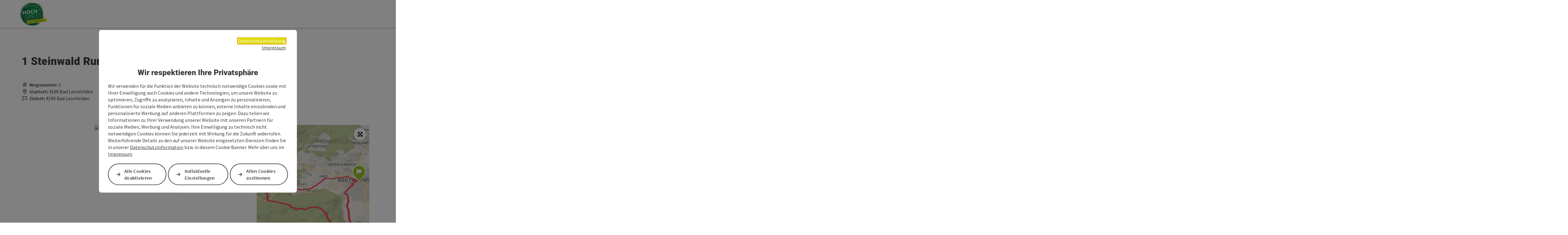

--- FILE ---
content_type: text/html; charset=utf-8
request_url: https://www.hochgenuss.at/oesterreich-tour/detail/430002114/1-steinwald-runde.html
body_size: 16158
content:
<!DOCTYPE html> <html lang="de"> <head> <meta charset="utf-8"> <!-- Website by Tourismus Technologie GmbH - www.ttg.at [fk/wh] This website is powered by TYPO3 - inspiring people to share! TYPO3 is a free open source Content Management Framework initially created by Kasper Skaarhoj and licensed under GNU/GPL. TYPO3 is copyright 1998-2026 of Kasper Skaarhoj. Extensions are copyright of their respective owners. Information and contribution at https://typo3.org/ --> <title>1 Steinwald Runde</title> <meta name="generator" content="TYPO3 CMS"> <meta name="description" content="Streckenverlauf: Bushaltestelle Stadtplatz Bad Leonfelden Hole CityStore, Wegweisertafel/Schaukasten - Jubiläumsweg - Aqua Leone Freibad - Willheringer Weg Richtung Dietrichschlag - Steinwald - Ritterkreuz - Moor - Haid - Farb - Stadtplatz Bad Leonfelden"> <meta name="robots" content="index,follow"> <meta property="og:image" content="https://media.tourdata.at/display/responsiveDetailImg/9c530e6235513e455f77e4262c222802.jpg"> <meta name="google-site-verification" content="CkvqEkRdaZb7HNmx3_eYpSetYPJ-yTl8bmwPZGw48ds"> <link rel="stylesheet" href="/fileadmin/projects/public/css/global.min.css?1767010710" media="all"> <link rel="stylesheet" href="/fileadmin/projects/public/css/hochgenuss.min.css?1738218660" media="all"> <link onload="this.onload=null;this.rel=&quot;stylesheet&quot;" as="style" rel="preload" href="/fileadmin/projects/public/css/maps-external.min.css?1724653510" > <link onload="this.onload=null;this.rel=&quot;stylesheet&quot;" as="style" rel="preload" href="/fileadmin/projects/public/css/AssetCollector/Plugins/TourdataDetailseite.min.css?1765815677" > <link onload="this.onload=null;this.rel=&quot;stylesheet&quot;" as="style" rel="preload" href="https://cdnjs.cloudflare.com/ajax/libs/ekko-lightbox/5.3.0/ekko-lightbox.css" > <script src="/fileadmin/projects/public/js/global-head.min.js?1757928206"></script> <meta http-equiv="X-UA-Compatible" content="IE=edge"/><meta name="viewport" content="width=device-width, initial-scale=1.0, user-scalable=yes"/> <script> window.dataLayer = window.dataLayer || []; function gtag(){dataLayer.push(arguments);} gtag('consent', 'default', { 'ad_storage': 'denied', 'ad_user_data': 'denied', 'ad_personalization': 'denied', 'analytics_storage': 'denied' }); </script> <!-- Global site tag (gtag.js) - Google Analytics --> <script> if ($.cookie('cookieConsented-analysis') == "1" || 0 == 1) { var script = document.createElement('script'); script.id = 'google_gtag'; script.async = true; script.src = 'https://www.googletagmanager.com/gtag/js?id=UA-136675339-3'; $('head').prepend(script); window.dataLayer = window.dataLayer || []; function gtag(){ dataLayer.push(arguments); } gtag('js', new Date()); gtag('config', 'UA-136675339-3', { 'anonymize_ip': true }); } else { /* sofern bereits Google Analytics Cookies gesetzt wurden, müssen diese entfernt werden */ if ($.cookie('_ga')) { deleteCookie('_ga'); } if ($.cookie('_gid')) { deleteCookie('_gid'); } if ($.cookie('_ga_gtag_UA-136675339-3')) { deleteCookie('_ga_gtag_UA-136675339-3'); } } </script> <link href="/fileadmin/templates/muehlviertlerhochland/images/favicon.ico" rel="shortcut icon" type="image/x-icon"/> <link rel="apple-touch-icon" href="/fileadmin/templates/muehlviertlerhochland/images/touchicon-180.png" sizes="180x180"/> <link rel="icon" type="image/png" href="/fileadmin/templates/muehlviertlerhochland/images/touchicon-196.png" sizes="196x196"/><link rel="stylesheet" type="text/css" href="/fileadmin/templates/global/css/rebrush/print.css" media="print"/> <script> let advancedConsentMode = 0; </script> <link rel="canonical" href="https://www.hochgenuss.at/oesterreich-tour/detail/430002114/1-steinwald-runde.html"/> </head> <body data-pid="32651" data-rootpage="32651" data-tv='##10413##'> <div id="gaCode" data-code='UA-136675339-3'></div> <div id="ttgForwardUrl" data-forwardUrl=''></div> <div id="ttgAccesskeys"><nav id="ttgAccesskeyWrapper" aria-label="Accesskeys" data-nosnippet="true"> <ul> <li><a href="#ttgContentScrollPlaceholder" accesskey="0" class="sr-only sr-only-focusable"><span class="skiplink-text">Zum Inhalt<span class="sr-only" lang="en">Accesskey</span> [0]</span></a></li> <li><a href="#ttgRbHeader" accesskey="2" class="sr-only sr-only-focusable"><span class="skiplink-text">Zum Seitenanfang<span class="sr-only" lang="en">Accesskey</span> [2]</span></a></li> </ul> </nav> </div> <div id="ttgRbWrapper" class="canvas"> <aside id="ttgRbStickyIconSidebarWrapper"> </aside> <header id="newWAheader"> <div id="ajaxBuchenFilterMobileHolder"></div> <div class="fixed"> <div class="holder container"> <div id="headerLogo"> <a href="/"><img src="/fileadmin/_processed_/e/5/csm_MV_Hochgenuss_Logo_71b6560216.jpg" alt="" ></a> </div> </div> </div> </header> <div class="ttgDataWrapperOnlyNeededForJS ttgDisplayNone" data-kontaktformularschliessen="Formular schließen" data-karteaktivieren="Karte aktivieren" data-googleanalyticsactive="1" data-actLanguage="de" data-actLanguageSysUid="0" data-fb="auf Facebook teilen" data-twitter="auf Twitter posten" data-mapVersion="leaflet" data-disableFancy="0" data-mehrideen="mehr Ideen"></div> <div id="ttgIndividualHeaderHTML"> <div id="ttgContentScrollPlaceholder"></div> </div> <div id="ttgKontaktformularScrollToPlatzhalter"></div> <main class="ttgPositionRelative"> <div id="ttgRbContentWrapper" class="ttgContent ttgContainer newWAheaderFix"> <script type="application/ld+json">{"@context":{"odta":"http:\/\/odta.io\/voc\/","@vocab":"https:\/\/schema.org\/"},"@id":"https:\/\/schema.tourdata.at\/de\/526\/tour\/430002114","@type":"odta:Trail","name":"1 Steinwald Runde","address":{"@type":"PostalAddress","streetAddress":"Hauptplatz 19","postalCode":"4190","addressLocality":"Bad Leonfelden","addressRegion":"Ober\u00f6sterreich","addressCountry":"\u00d6sterreich","telephone":"+43 5 07263-100","email":"badleonfelden@muehlviertel.at","url":"https:\/\/www.muehlviertel.at"},"description":"Streckenverlauf: Bushaltestelle Stadtplatz Bad Leonfelden Hole CityStore, Wegweisertafel\/Schaukasten - Jubil\u00e4umsweg - Aqua Leone Freibad - Willheringer Weg Richtung Dietrichschlag - Steinwald - Ritterkreuz - Moor - Haid - Farb - Stadtplatz Bad Leonfelden","geo":{"@type":"GeoCoordinates","longitude":"48.522467130237857","latitude":"48.522467130237857"},"image":[{"@type":"ImageObject","url":"https:\/\/media.tourdata.at\/display\/original\/9c530e6235513e455f77e4262c222802.jpeg","name":"Moorwaldweg","contributor":"Helga Baier"}],"isAccessibleForFree":true,"odta:endLocation":{"@type":"Place","name":"Bad Leonfelden","@id":"https:\/\/schema.tourdata.at\/de\/526\/ort\/430001221","address":{"@type":"PostalAddress","postalCode":"4190","addressLocality":"Bad Leonfelden"}},"odta:startLocation":{"@type":"Place","name":"Bad Leonfelden","@id":"https:\/\/schema.tourdata.at\/de\/526\/ort\/430001221","address":{"@type":"PostalAddress","postalCode":"4190","addressLocality":"Bad Leonfelden"}},"odta:wayPoint":[{"@type":"Place","@id":"https:\/\/schema.tourdata.at\/de\/526\/poi\/430024544","url":"https:\/\/www.oberoesterreich.at\/oesterreich-poi\/detail\/430024544\/bad-leonfeldner-moor.html","name":"Bad Leonfeldner Moor","address":{"@type":"PostalAddress","streetAddress":"Brunnwald, Moorwaldweg","postalCode":"4190","addressLocality":"Bad Leonfelden"}},{"@type":"Place","@id":"https:\/\/schema.tourdata.at\/de\/526\/poi\/430024786","url":"https:\/\/www.oberoesterreich.at\/oesterreich-poi\/detail\/430024786\/natur-bewegungspark-bad-leonfelden-refugium-moorwald.html","name":"Natur- & Bewegungspark Bad Leonfelden - Refugium Moorwald","address":{"@type":"PostalAddress","streetAddress":"Spielau 8","postalCode":"4190","addressLocality":"Bad Leonfelden"}},{"@type":"Place","@id":"https:\/\/schema.tourdata.at\/de\/526\/poi\/400704","url":"https:\/\/www.oberoesterreich.at\/oesterreich-poi\/detail\/400704\/ooe-schulmuseum-bad-leonfelden.html","name":"O\u00d6. Schulmuseum Bad Leonfelden","address":{"@type":"PostalAddress","streetAddress":"B\u00f6hmer Stra\u00dfe 1","postalCode":"4190","addressLocality":"Bad Leonfelden"}}],"potentialAction":[{"@type":"ExerciseAction","exerciseType":"Nordic-Walking-Strecke, Laufstrecke"},{"@type":"ExerciseAction","exerciseType":"Wanderweg"}],"url":"https:\/\/www.oberoesterreich.at\/oesterreich-tour\/detail\/430002114\/1-steinwald-runde.html"}</script> <div class="ttgTourdataDetailseite ttgTourdataDetailseiteTour"> <div class="container"> <div class="ttgTourdataDetailseiteTitelOrtContainer mt-5 "> <div class="ttg-klassifizierung"> </div> <div class="ttgClearBoth"></div> <h1> 1 Steinwald Runde </h1> <div class="ttgTourdataDetailseiteOrtContainer mb-3"> <div> <span class="fa-regular fa-hashtag fa-fw mr-2" aria-hidden="true"></span><strong>Wegnummer:</strong> 1 </div> <div> <span class="fa-regular fa-map-marker-alt fa-fw mr-2" aria-hidden="true"></span><strong>Startort:</strong> 4190 Bad Leonfelden </div> <div> <span class="fa-regular fa-flag fa-fw mr-2" aria-hidden="true"></span><strong>Zielort:</strong> 4190 Bad Leonfelden </div> </div> </div> <div class="row"> <div class="row ttg-icons-gallery single-picture"> <div class="container"> <div class="col-lg-8 col-md-8 col-sm-12 col-xs-12 single-picture-holder mb-5"> <div class="visible-print row"> <div class="col-sm-4"> <img src="https://media.tourdata.at/display/ltoTeaserBoxImage/9c530e6235513e455f77e4262c222802.jpg" alt="" class="ttgResponsiveImage"/> </div> </div> <div class="ttg-bilder-carousel single-picture thumbnails hidden-print" data-close="schließen" data-nolightbox="0"> <div class="ttgNCEBildSingle" style="background-image: url('https://media.tourdata.at/display/detailGalleryImgOrigFormat/9c530e6235513e455f77e4262c222802.jpg');"> <div class="ttgCopyright"> <button class="ttgCopyrightIcon"> &copy; <span class="sr-only">Copyright öffnen</span> </button> <div class="ttgCopyrightText"> &copy; Helga Baier <button><span class="fa-regular fa-times" aria-hidden="true"></span><span class="sr-only">Copyright schließen</span></button> </div> </div> <a href="https://media.tourdata.at/display/detailGalleryImgLightbox/9c530e6235513e455f77e4262c222802.jpg" data-title='Moorwaldweg | © Helga Baier&nbsp;|&nbsp;Beschreibung: "Aussichtsplattform im Moorwaldweg"' data-toggle="lightbox" class="thumbnail"> <picture> <source media="(min-width: 1170px)" srcset="https://media.tourdata.at/display/detailGalleryImgOrigFormat/9c530e6235513e455f77e4262c222802.jpg"/> <source media="(max-width: 1169px)" srcset="https://media.tourdata.at/display/detailGalleryImgMobileOrigFormat/9c530e6235513e455f77e4262c222802.jpg"/> <img src="[data-uri]" alt='Aussichtsplattform im Moorwaldweg' title="© Helga Baier" class=" img-responsive"/> </picture> </a> </div> </div> </div> <div class="col-lg-4 col-md-4 col-sm-12 col-xs-12"> <div class="ttgStaticMapDetail"> <div id="ttgDetailKarte" class="ttg-detail-map ttgStaticMapDetail hidden-print ttgNCEBildSingle" data-sourceCategory="Tour" data-metaSourceCategory="Tour" data-sourceId="430002114" data-lat="48.522467130237857" data-lon="14.293636679649353" data-centerAndZoom="true" data-baseDomain="https://www.hochgenuss.at/" data-mapsConfig="muehlviertlerhochland-meta" data-lang="de" data-mapsModalIframeURL="https://muehlviertlerhochland.ttgmaps.at/?iframe=1" data-mapsLicense="1" data-mapsNoInfoWindow="0" data-relations="Hotel:100515-Hotel:101561-Hotel:100702-Hotel:430001160-Gastro:430007916-Gastro:103831-Gastro:102963-Gastro:103328-Gastro:430008404-Gastro:103559-Gastro:104005-POI:430025054-POI:430030088-POI:430016513-POI:430024544-POI:430024786-POI:400704"> <script type="application/javascript"> var ttgWegpunkte = []; </script> <div id="ttgFullScreenSelectedMapItem" class="selected"> <div id="chartFullscreen" class="chart tourIsSelected" data-hinweistext="Klick/Hover über das Höhenprofil für Details"></div> </div> </div> </div> <div class="adresse-map-link mt-5"> <div class="adresse"> Hauptplatz 19<br /> <span id="objektPlz">4190 </span><span id="objektOrt">Bad Leonfelden</span> </div> <div class="map-links"> <a href='https://www.google.com/maps/search/?api=1&query=Hauptplatz%2019%2C%204190%20Bad%20Leonfelden' target="_blank" title="Link öffnet sich in einem neuen Fenster" class="external-map-link"> <span class="fa-brands fa-google fa-fw" aria-hidden="true"></span> <span class="sr-only">in Google Maps öffnen</span> </a> <a href="https://maps.apple.com/place?address=Hauptplatz%2019%2C%204190%20Bad%20Leonfelden" target="_blank" title="Link öffnet sich in einem neuen Fenster" class="external-map-link "> <span class="fa-brands fa-apple fa-fw" aria-hidden="true"></span> <span class="sr-only">in Apple Maps öffnen</span> </a> </div> </div> <div id="ttgDetailKartePrint" class="ttgStaticMapDetail visible-print"> <picture> <source data-srcset="https://static.ecmaps.de/staticmap.jpg?experience=webarchitektur-meta&width=991&height=450&project=ttg-basemap&path=enc:m`dgHgvfvAg@~Av@pBA?@B?CBVF@T?RHLXXr@`AvCp@dBLX`@a@n@{@nAnCl@~@t@fAbBvBlA`Ah@r@fAjBj@lANJPGZy@b@y@\Y`@ObAUr@Ur@GpA?bABv@L~@F`@Jn@\z@j@r@NxAXRP\Bv@Gj@Uh@Uj@KN?`@?xAFjBLjBJpACb@HZDh@Cj@Gt@KXUPCX]fAuAXg@`@u@`AyBNL`@Xe@tAKl@En@?XDbAZnFHbBFbA?~@G~@M`AKz@U~@O~@I\Wz@}@vBW~@Qr@Kn@Mv@e@`@cDhCKJkBr@{@JmANSHa@N]XwBhCwAvBi@bAa@tA_AfDCdBBj@F\G\F`@Fd@HlAFv@Bh@F\Lj@RbAb@n@Nv@Bz@?~@K~@CTGr@Qd@Mv@?TD\BVTv@VfB?TOh@a@fAQf@ETOl@KlAQtAm@`@a@NYXU\MLCJ?\u@vEUrB_AvJk@xDUhBOdACh@IxAGlCC`@G`@Mz@IFmAn@eAZsA?eARgB\mAv@mAlAg@bAQb@?????K??Ma@YcAWs@Uw@]_A??????FUP{@BgAYgBPq@RmAGi@QYCs@]o@w@{@Yi@[a@Ya@Ic@C]?OLUXU`@Od@ITO\YBmACgABmAJ_CHU?uCEqAKqA]kCC}B?SJ_BP{BBkAToD?s@U}AG_ACeAEe@Ge@CaACi@Cm@?UIqAe@qAQ][i@s@k@a@a@Q]Qe@KYe@kBMUq@m@_@e@i@eAa@s@o@kAa@w@UUGUKGMOKQa@i@c@_@i@q@UYa@Ye@]QUCUPq@`@qHFgAB_A?o@AOEYQk@SkA]kBUuAYuABuEFuALiA{@aBUi@Gk@C}A@MPkALChBeEXa@Xe@f@}@RkAFB^?H@FU?]Jq@PY?aAWu@Wm@j@aB&server=meta.tourdata.at" srcset="https://static.ecmaps.de/staticmap.jpg?experience=webarchitektur-meta&width=991&height=450&project=ttg-basemap&path=enc:m`dgHgvfvAg@~Av@pBA?@B?CBVF@T?RHLXXr@`AvCp@dBLX`@a@n@{@nAnCl@~@t@fAbBvBlA`Ah@r@fAjBj@lANJPGZy@b@y@\Y`@ObAUr@Ur@GpA?bABv@L~@F`@Jn@\z@j@r@NxAXRP\Bv@Gj@Uh@Uj@KN?`@?xAFjBLjBJpACb@HZDh@Cj@Gt@KXUPCX]fAuAXg@`@u@`AyBNL`@Xe@tAKl@En@?XDbAZnFHbBFbA?~@G~@M`AKz@U~@O~@I\Wz@}@vBW~@Qr@Kn@Mv@e@`@cDhCKJkBr@{@JmANSHa@N]XwBhCwAvBi@bAa@tA_AfDCdBBj@F\G\F`@Fd@HlAFv@Bh@F\Lj@RbAb@n@Nv@Bz@?~@K~@CTGr@Qd@Mv@?TD\BVTv@VfB?TOh@a@fAQf@ETOl@KlAQtAm@`@a@NYXU\MLCJ?\u@vEUrB_AvJk@xDUhBOdACh@IxAGlCC`@G`@Mz@IFmAn@eAZsA?eARgB\mAv@mAlAg@bAQb@?????K??Ma@YcAWs@Uw@]_A??????FUP{@BgAYgBPq@RmAGi@QYCs@]o@w@{@Yi@[a@Ya@Ic@C]?OLUXU`@Od@ITO\YBmACgABmAJ_CHU?uCEqAKqA]kCC}B?SJ_BP{BBkAToD?s@U}AG_ACeAEe@Ge@CaACi@Cm@?UIqAe@qAQ][i@s@k@a@a@Q]Qe@KYe@kBMUq@m@_@e@i@eAa@s@o@kAa@w@UUGUKGMOKQa@i@c@_@i@q@UYa@Ye@]QUCUPq@`@qHFgAB_A?o@AOEYQk@SkA]kBUuAYuABuEFuALiA{@aBUi@Gk@C}A@MPkALChBeEXa@Xe@f@}@RkAFB^?H@FU?]Jq@PY?aAWu@Wm@j@aB&server=meta.tourdata.at"> <img src="/fileadmin/templates/global/images/rebrush/dummyTrans1920x1080.png" alt="" class="img-responsive ttgStaticMapImage"> </picture> </div> </div> <div class="ttgTourdataDetailseiteIcons mt-3 mb-3"> <div class="ttgIcon"> <span class="fa-regular fa-circle-notch fa-fw" aria-hidden="true"></span> <span>Rundweg</span> </div> </div> </div> </div> </div> <div class="row ttg-tourdata-content d-md-flex"> <div class="col-lg-8 col-md-8 col-sm-12 col-xs-12 ttg-akkkordeon-holder"> <div class="ttgReadMoreDescription ttgTourdataBeschreibung" data-showDescriptionText="Beschreibung vollständig anzeigen"> <p> <strong>Streckenverlauf</strong>: Bushaltestelle Stadtplatz Bad Leonfelden Hole CityStore, Wegweisertafel/Schaukasten - Jubiläumsweg - Aqua Leone Freibad - Willheringer Weg Richtung Dietrichschlag - Steinwald - Ritterkreuz - Moor - Haid - Farb - Stadtplatz Bad Leonfelden<br><br><br><br><br> </p> </div> <div id="ttgTourdataAccordion" > <div id="ttgAccordionTourdetails"> <div class="card"> <div class="card-header"> <h2 class="mb-0"> <a class="collapsed" role="button" data-toggle="collapse" href="#ttgCollapseTourdetails" aria-expanded="false" aria-controls="ttgCollapseTourdetails" data-eventCategory="Tourdata Events" data-eventAction="Tour Detail" data-eventLabel="Accordion &rsaquo;&rsaquo; Tour und Routeninformationen öffnen" id="ttgAccTourdetails"> Tour und Routeninformationen </a> </h2> </div> <div id="ttgCollapseTourdetails" class="collapse" role="region" aria-labelledby="ttgAccTourdetails" data-parent="#ttgTourdataAccordion"> <div class="card-body"> <div class="row"> <div class="col-lg-7 col-md-7 col-sm-12 col-xs-12"> <div class="ttgTourdataTourenDetails"> <div> <strong>Wegnummer:</strong> 1 </div> <div> <span class="fa-regular fa-map-marker-alt fa-fw" aria-hidden="true"></span><strong>Startort:</strong> 4190 Bad Leonfelden </div> <div> <span class="fa-regular fa-flag fa-fw" aria-hidden="true"></span><strong>Zielort:</strong> 4190 Bad Leonfelden </div> <br /> <div> <span class="far fa-clock fa-fw" aria-hidden="true"></span><strong>Dauer:</strong> <span> 2h 22m </span> </div> <div> <span class="fa-regular fa-arrows-alt-h fa-fw" aria-hidden="true"></span><strong>Länge:</strong> 8,0 Kilometer </div> <div> <span class="fa-regular fa-long-arrow-alt-up fa-fw" aria-hidden="true"></span><strong>Höhenmeter (aufwärts):</strong> 199m </div> <div> <span class="fa-regular fa-long-arrow-alt-down fa-fw" aria-hidden="true"></span><strong>Höhenmeter (abwärts):</strong> 205m </div> <br /> <div> <strong>niedrigster Punkt:</strong> 692m </div> <div> <strong>höchster Punkt:</strong> 845m </div> <div> <strong>Schwierigkeit:</strong> leicht </div> <div> <strong>Kondition:</strong> leicht </div> <div> <strong>Panorama:</strong> einzelne Ausblicke </div> <br /> <strong>Wegbelag:</strong> <div> Asphalt, Schotter </div> </div> <br /> <div> <strong>Ausgangspunkt:</strong> Bushaltestelle Stadtplatz Bad Leonfelden Hole CityStore, Wegweisertafel/Schaukasten. </div> <div> <strong>Zielpunkt:</strong> Stadtplatz Bad Leonfelden </div> <br /> <strong>Weitere Informationen: </strong> <ul> <li>Rundweg</li> </ul> <br /> </div> <div class="col-lg-5 col-md-5 col-sm-12 col-xs-12"> <div> <a href="#ttgHoehenprofilModal" id="ttgHoehenprofilModalLink" data-toggle="modal" data-target="#ttgHoehenprofilModal" title="1 Steinwald Runde"> <img class="ttgResponsiveImage hidden-sm" src="//static.et4.de/ElevationProfileChart/Go.ashx?Experience=hoehenprofil-meta&amp;Server=meta.tourdata.at&amp;AddElevations=true&amp;AddOfftrackWaypoints=false&amp;AddSurfaces=true&amp;AddWaypoints=false&amp;globalid=tourdata_tour_430002114&width=355&height=250&FontSize=12&mkt=de" alt="Höhenprofil 1 Steinwald Runde" style="background:white;"/> <img class="ttgResponsiveImage hidden-md hidden-lg" src="//static.et4.de/ElevationProfileChart/Go.ashx?Experience=hoehenprofil-meta&amp;Server=meta.tourdata.at&amp;AddElevations=true&amp;AddOfftrackWaypoints=false&amp;AddSurfaces=true&amp;AddWaypoints=false&amp;globalid=tourdata_tour_430002114&width=450&height=350&mkt=de" alt="Höhenprofil 1 Steinwald Runde" style="background:white;"/> </a> </div> </div> </div> </div> </div> </div> </div> <div id="ttgAccordionAnDerStrecke"> <div class="card"> <div class="card-header"> <h2 class="mb-0"> <a class="collapsed" role="button" data-toggle="collapse" href="#ttgCollapseAnDerStrecke" aria-expanded="false" aria-controls="ttgCollapseAnDerStrecke" data-eventCategory="Tourdata Events" data-eventAction="Tour Detail" data-eventLabel="Accordion &rsaquo;&rsaquo; An der Strecke öffnen" id="ttgAccAnDerStrecke"> An der Strecke </a> </h2> </div> <div id="ttgCollapseAnDerStrecke" class="collapse" role="region" aria-labelledby="ttgAccAnDerStrecke" data-parent="#ttgTourdataAccordion"> <div class="card-body"> <div class="ttgAccordionSectionContentSection"> <div class="ttg-relation-carousel" data-offset="0" data-next="nächstes Element" data-prev="vorheriges Element"> <div class="ttg-carousel-item ttg-carousel-tourdata"> <a href="https://www.hochgenuss.at/oesterreich-poi/detail/430024544/bad-leonfeldner-moor.html"> <div class="ttg-carousel-item-inner"> <div class="ttg-carousel-image"> <div class="ttgTourdataRelationPic Poi"> <div class="ttgCopyright"> <button class="ttgCopyrightIcon"> &copy; <span class="sr-only">Copyright öffnen</span> </button> <div class="ttgCopyrightText"> © Mühlviertel Tourismus <button><span class="fa-regular fa-times" aria-hidden="true"></span><span class="sr-only">Copyright schließen</span></button> </div> </div> <img src="[data-uri]" data-src="//media.tourdata.at/exp/saison/responsiveTeaserBoxImg/poi/430024544.png" alt="" title="Erlebnisweg Moorwald Aussichtsplattform (© Mühlviertel Tourismus)" class="img-fluid lazyload"/> </div> <div class="ttg-carousel-tourdata-icon ttg-carousel-icon-poi"> <span class="fa-regular fa-bullseye" aria-hidden="true"></span> </div> </div> <div class="ttg-carousel-tourdata-text"> <div class="ttg-carousel-tourdata-text-inner"> <div class="ttg-carousel-firstline"> Bad Leonfeldner Moor </div> </div> </div> </div> </a> </div> <div class="ttg-carousel-item ttg-carousel-tourdata"> <a href="https://www.hochgenuss.at/oesterreich-poi/detail/430024786/natur-bewegungspark-bad-leonfelden-refugium-moorwald.html"> <div class="ttg-carousel-item-inner"> <div class="ttg-carousel-image"> <div class="ttgTourdataRelationPic Poi"> <div class="ttgCopyright"> <button class="ttgCopyrightIcon"> &copy; <span class="sr-only">Copyright öffnen</span> </button> <div class="ttgCopyrightText"> © Vortuna Gesundheitsresort Bad Leonfelden <button><span class="fa-regular fa-times" aria-hidden="true"></span><span class="sr-only">Copyright schließen</span></button> </div> </div> <img src="[data-uri]" data-src="//media.tourdata.at/exp/saison/responsiveTeaserBoxImg/poi/430024786.png" alt="" title="Aussichtskanzel Moor (© Vortuna Gesundheitsresort Bad Leonfelden)" class="img-fluid lazyload"/> </div> <div class="ttg-carousel-tourdata-icon ttg-carousel-icon-poi"> <span class="fa-regular fa-bullseye" aria-hidden="true"></span> </div> </div> <div class="ttg-carousel-tourdata-text"> <div class="ttg-carousel-tourdata-text-inner"> <div class="ttg-carousel-firstline"> Natur- &amp; Bewegungspark Bad Leonfelden - Refugium Moorwald </div> </div> </div> </div> </a> </div> <div class="ttg-carousel-item ttg-carousel-tourdata"> <a href="https://www.hochgenuss.at/oesterreich-poi/detail/400704/ooe-schulmuseum-bad-leonfelden.html"> <div class="ttg-carousel-item-inner"> <div class="ttg-carousel-image"> <div class="ttgTourdataRelationPic Poi"> <div class="ttgCopyright"> <button class="ttgCopyrightIcon"> &copy; <span class="sr-only">Copyright öffnen</span> </button> <div class="ttgCopyrightText"> © Ooe Schulmusuem <button><span class="fa-regular fa-times" aria-hidden="true"></span><span class="sr-only">Copyright schließen</span></button> </div> </div> <img src="[data-uri]" data-src="//media.tourdata.at/exp/saison/responsiveTeaserBoxImg/poi/400704.png" alt="" title="OOE Schulmuseum (1) (© Ooe Schulmusuem)" class="img-fluid lazyload"/> </div> <div class="ttg-carousel-tourdata-icon ttg-carousel-icon-poi"> <span class="fa-regular fa-bullseye" aria-hidden="true"></span> </div> </div> <div class="ttg-carousel-tourdata-text"> <div class="ttg-carousel-tourdata-text-inner"> <div class="ttg-carousel-firstline"> OÖ. Schulmuseum Bad Leonfelden </div> </div> </div> </div> </a> </div> </div> <ol class="slider-indicators" aria-hidden="true"> <li class=" active"></li> <li class=""></li> <li class=""></li> </ol> </div> </div> </div> </div> </div> <div id="ttgAccordionAnreise" class=""> <div class="card"> <div class="card-header"> <h2 class="mb-0"> <a class="collapsed" role="button" data-toggle="collapse" href="#ttgCollapseAnreise" aria-expanded="false" aria-controls="ttgCollapseAnreise" data-eventCategory="Tourdata Events" data-eventAction="Tour Detail" data-eventLabel="Accordion &rsaquo;&rsaquo; Anreise/Lage öffnen" role="button" id="ttgAccAnreise"> Anreise/Lage </a> </h2> </div> <div id="ttgCollapseAnreise" class="collapse" role="region" aria-labelledby="ttgAccAnreise" data-parent="#ttgTourdataAccordion"> <div class="card-body"> <strong>Erreichbarkeit / Anreise</strong> <p>Parkmöglichkeit: öffentlicher Parkplatz gegenüber vom Kindergarten Bad Leonfelden (Pfarrerleite 3)<br><br></p> <div class="mb-3 hidden-print" id="ooevv-widget"><strong>Anreise mit öffentlichen Verkehrsmitteln</strong></div> <iframe src="/fileadmin/templates/ooe/ooevv/verbindung.php?lang=de&lat=48.522467130237857&lon=14.293636679649353&name=1%20Steinwald%20Runde" height="330" class="ttgOoevvFrame " title="OÖ Verkehrsbund - Anreise mit öffentlichen Verkehrsmitteln"></iframe> <div class="mt-3 mb-3 hidden-print"><strong>Routenplaner für individuelle Anreise</strong></div> <div class="ttgAnreiseWrapper hidden-print"> <label for="anreiseVon" class="sr-only">Anreise von</label> <input id="anreiseVon" type="text" class="ttgAnreiseInput" placeholder="Anreise von ..." data-lat="48.522467130237857" data-lon="14.293636679649353"/> <button type="submit" class="ttgGoogleDirBtn">Route planen</button> </div> </div> </div> </div> </div> <div id="ttgAccordionPreise"> <div class="card"> <div class="card-header"> <h2 class="mb-0"> <a class="collapsed" role="button" id="ttgAccPreise" data-toggle="collapse" href="#ttgCollapsePreise" aria-expanded="false" aria-controls="ttgCollapsePreise" data-eventCategory="Tourdata Events" data-eventAction="Tour Detail" data-eventLabel="Accordion &rsaquo;&rsaquo; Preise öffnen"> Preise </a> </h2> </div> <div id="ttgCollapsePreise" class="collapse" role="region" aria-labelledby="ttgAccPreise" data-parent="#ttgTourdataAccordion"> <div class="card-body"> <div class="ttgAccordionSectionContentSection"> <ul> <li>Eintritt frei</li> </ul> </div> <div class="ttgAccordionSectionContentSection"> </div> </div> </div> </div> </div> <div id="ttgAccordionEignung"> <div class="card"> <div class="card-header"> <h2 class="mb-0"> <a class="collapsed" role="button" data-toggle="collapse" href="#ttgCollapseEignung" aria-expanded="false" aria-controls="ttgCollapseEignung" data-eventCategory="Tourdata Events" data-eventAction="Tour Detail" data-eventLabel="Accordion &rsaquo;&rsaquo; Eignung öffnen" id="ttgAccEignung"> Eignung </a> </h2> </div> <div id="ttgCollapseEignung" class="collapse" role="region" aria-labelledby="ttgAccEignung" data-parent="#ttgTourdataAccordion"> <div class="card-body"> <ul> <li>Für jedes Wetter geeignet</li> <li>Für Gruppen geeignet</li> <li>Für Jugendliche geeignet</li> <li>Für Senioren geeignet</li> <li>Für Alleinreisende geeignet</li> <li>Familientauglich</li> <li>Mit Freunden geeignet</li> <li>Zu zweit geeignet</li> <li>Mit Kind geeignet</li> </ul> <strong>günstigste Jahreszeit</strong> <ul> <li>Frühling</li> <li>Sommer</li> <li>Herbst</li> <li>Frühwinter</li> </ul> </div> </div> </div> </div> <div id="ttgAccordionBarrierefreiheit"> <div class="card"> <div class="card-header"> <h2 class="mb-0"> <a class="collapsed" role="button" data-toggle="collapse" href="#ttgCollapseBarrierefreiheit" aria-expanded="false" aria-controls="ttgCollapseBarrierefreiheit" data-eventCategory="Tourdata Events" data-eventAction="Tour Detail" data-eventLabel="Accordion &rsaquo;&rsaquo; Barrierefreiheit öffnen" id="ttgAccBarrierefreiheit"> Barrierefreiheit </a> </h2> </div> <div id="ttgCollapseBarrierefreiheit" class="collapse" role="region" aria-labelledby="ttgAccBarrierefreiheit" data-parent="#ttgTourdataAccordion"> <div class="card-body"> <div> <p>Für Informationen beim Kontakt anfragen.</p> </div> <div> </div> </div> </div> </div> </div> <div id="ttgAccordionWegbetreuer"> <div class="card"> <div class="card-header"> <h2 class="mb-0"> <a class="collapsed" role="button" data-toggle="collapse" href="#ttgCollapseWegbetreuer" aria-expanded="false" aria-controls="ttgCollapseWegbetreuer" data-eventCategory="Tourdata Events" data-eventAction="Tour Detail" data-eventLabel="Accordion &rsaquo;&rsaquo; Wegbetreuer öffnen" id="ttgAccWegbetreuer"> Wegbetreuer </a> </h2> </div> <div id="ttgCollapseWegbetreuer" class="collapse" role="region" aria-labelledby="ttgAccWegbetreuer" data-parent="#ttgTourdataAccordion"> <div class="card-body"> <div class="ttg-relation-carousel" data-offset="0" data-next="nächstes Element" data-prev="vorheriges Element"> <div class="ttg-carousel-item ttg-carousel-tourdata"> <a href="https://www.hochgenuss.at/oesterreich-poi/detail/430016513/tourismusverband-muehlviertel-buero-bad-leonfelden.html"> <div class="ttg-carousel-item-inner"> <div class="ttg-carousel-image"> <div class="ttgTourdataRelationPic POI"> <div class="ttgCopyright"> <button class="ttgCopyrightIcon"> &copy; <span class="sr-only">Copyright öffnen</span> </button> <div class="ttgCopyrightText"> © TVB Mühlviertel <button><span class="fa-regular fa-times" aria-hidden="true"></span><span class="sr-only">Copyright schließen</span></button> </div> </div> <img src="[data-uri]" data-src="//media.tourdata.at/exp/saison/responsiveTeaserBoxImg/poi/430016513.png" alt="" title="GruppenfotoBadLeonfelden_TVBMühlviertel (© TVB Mühlviertel)" class="img-fluid lazyload"/> </div> <div class="ttg-carousel-tourdata-icon ttg-carousel-icon-poi"> <span class="fa-regular fa-bullseye" aria-hidden="true"></span> </div> </div> <div class="ttg-carousel-tourdata-text"> <div class="ttg-carousel-tourdata-text-inner"> <div class="ttg-carousel-firstline"> Tourismusverband Mühlviertel - Büro Bad Leonfelden </div> </div> </div> </div> </a> </div> </div> </div> </div> </div> </div> <div id="ttgAccordionKontakt"> <div class="card"> <div class="card-header"> <h2 class="mb-0"> <a class="collapsed" role="button" data-toggle="collapse" href="#ttgCollapseKontakt" aria-expanded="false" aria-controls="ttgCollapseKontakt" data-eventCategory="Tourdata Events" data-eventAction="Tour Detail" data-eventLabel="Accordion &rsaquo;&rsaquo; Kontakt &amp; Service öffnen" id="ttgAccKontakt"> Kontakt </a> </h2> </div> <div id="ttgCollapseKontakt" class="collapse" role="region" aria-labelledby="ttgAccKontakt" data-parent="#ttgTourdataAccordion"> <div class="card-body"> <div class="row"> <div class="col-md-12"> <div id="ttgTourdataKontakt"> <address> <div class="ttg-klassifizierung"> </div> <div class="ttgClearBoth"></div> <strong>1 Steinwald Runde</strong> <div class="ttgClearBoth"></div> Tourismusverband Mühlviertel – Informationsbüro Bad Leonfelden<br /> Hauptplatz 19 <br /> <span class="objektPlz">4190 </span><span class="objektOrt">Bad Leonfelden</span> <br /><br /> <span class="fa-regular fa-phone fa-fw ttgFixedWithFAIcon js-tooltip" aria-hidden="true" data-toggle="js-tooltip" data-simpletooltip-text="Telefon"></span> <span class="sr-only">Telefon</span> <a href="tel:+43507263100" data-eventCategory="Global" data-eventAction="Kontaktblock Telefon" data-eventLabel="clicked" class="ttgKontaktTelefon"> +43 5 07263 - 100 </a> <br /> <span class="fa-regular fa-envelope fa-fw ttgFixedWithFAIcon js-tooltip" aria-hidden="true" data-toggle="js-tooltip" data-simpletooltip-text="E-Mail"></span> <span class="sr-only">E-Mail</span> <a href="#mailto" data-href="badleonfelden@muehlviertel.at" data-eventCategory="Global" data-eventAction="Kontaktblock Mail" data-eventLabel="badleonfelden@muehlviertel.at" class="ttgFormLink ttgFormType">badleonfelden@muehlviertel.at</a> <br /> <span class="hidden-print"> <span class="fa-regular fa-globe-americas fa-fw ttgFixedWithFAIcon js-tooltip" aria-hidden="true" data-toggle="js-tooltip" data-simpletooltip-text="Web"></span> <span class="sr-only">Web</span> <a data-eventCategory="Global" data-eventAction="Externer Link" data-eventLabel="www.muehlviertel.at" data-hash="5439d5d42ebacafb40bd81a68423be93188315bbfe54d7a1a92ffba9b62a4f99" class="ttgWordWrapBreakWord ttgWebsiteLink" title="neues Fenster" target="_blank" href="https://www.muehlviertel.at">www.muehlviertel.at</a> <br /> </span> <div class="visible-print"> <span class="fa-regular fa-globe-americas fa-fw ttgFixedWithFAIcon ttgToolTipIcon" aria-hidden="true"></span> https://www.muehlviertel.at <br /> </div> </address> </div> </div> </div> </div> </div> </div> </div> <div id="ttgAccordionMultimedia"> <div class="card"> <div class="card-header"> <h2 class="mb-0"> <a class="collapsed" role="button" data-toggle="collapse" href="#ttgCollapseMultimedia" aria-expanded="false" aria-controls="ttgCollapseMultimedia" data-eventCategory="Tourdata Events" data-eventAction="Tour Detail" data-eventLabel="Accordion &rsaquo;&rsaquo; Inspiration öffnen" id="ttgAccMultimedia"> Inspiration </a> </h2> </div> <div id="ttgCollapseMultimedia" class="collapse" role="region" aria-labelledby="ttgAccMultimedia" data-parent="#ttgTourdataAccordion"> <div class="card-body"> <div class="mt-3"> <strong>Dokumente: </strong> <p> <a href="https://media.tourdata.at/display/original/a4983e300fa4f0fe2a92b79f512f577b.pdf" target="_blank" title="Link öffnet sich in einem neuen Fenster" class="ttgStandardLink" data-eventCategory="Tourdata Events" data-eventAction="Dokumente Accordion" data-eventLabel="1 Steinwald Runde">1 Steinwald Runde </a> </p> <p> <a href="https://media.tourdata.at/display/original/928862cbfbc22ff465c2f2ac66e58d66.pdf" target="_blank" title="Link öffnet sich in einem neuen Fenster" class="ttgStandardLink" data-eventCategory="Tourdata Events" data-eventAction="Dokumente Accordion" data-eventLabel="Uebersichtskarte Nordicwalking">Uebersichtskarte Nordicwalking </a> </p> </div> </div> </div> </div> </div> <div id="ttgAccordionMeineEmpfehlungen"> <div class="card"> <div class="card-header"> <h2 class="mb-0"> <a class="collapsed" role="button" data-toggle="collapse" href="#ttgCollapseMeineEmpfehlungen" aria-expanded="false" aria-controls="ttgCollapseMeineEmpfehlungen" id="ttgAccMeineEmpfehlungen" data-eventCategory="Tourdata Events" data-eventAction="Tour Detail" data-eventLabel="Accordion &rsaquo;&rsaquo; Mehr Entdecken öffnen"> Mehr Entdecken </a> </h2> </div> <div id="ttgCollapseMeineEmpfehlungen" class="collapse" role="region" aria-labelledby="ttgAccMeineEmpfehlungen" data-parent="#ttgTourdataAccordion"> <div class="card-body"> <div class="ttgAccordionSectionContentSection"> <div class="ttg-relation-carousel" data-offset="0" data-next="nächstes Element" data-prev="vorheriges Element"> <div class="ttg-carousel-item ttg-carousel-tourdata"> <a href="https://www.hochgenuss.at/oesterreich-poi/detail/430025054/bauernmarkt-und-bio-laden-s-kranzl-gutes-aus-der-region.html"> <div class="ttg-carousel-item-inner"> <div class="ttg-carousel-image"> <div class="ttgTourdataRelationPic POI"> <div class="ttgCopyright"> <button class="ttgCopyrightIcon"> &copy; <span class="sr-only">Copyright öffnen</span> </button> <div class="ttgCopyrightText"> © s´Kranzl <button><span class="fa-regular fa-times" aria-hidden="true"></span><span class="sr-only">Copyright schließen</span></button> </div> </div> <img src="[data-uri]" data-src="//media.tourdata.at/exp/saison/responsiveTeaserBoxImg/poi/430025054.png" alt="" title="Bauernmarkt und Bio Laden (© s´Kranzl)" class="img-fluid lazyload"/> </div> <div class="ttg-carousel-tourdata-icon ttg-carousel-icon-poi"> <span class="fa-regular fa-bullseye" aria-hidden="true"></span> </div> </div> <div class="ttg-carousel-tourdata-text"> <div class="ttg-carousel-tourdata-text-inner"> <div class="ttg-carousel-firstline"> Bauernmarkt und Bio Laden - S´KRANZL - Gutes aus der Region </div> </div> </div> </div> </a> </div> <div class="ttg-carousel-item ttg-carousel-tourdata"> <a href="https://www.hochgenuss.at/oesterreich-poi/detail/430030088/joslbauer-kaese.html"> <div class="ttg-carousel-item-inner"> <div class="ttg-carousel-image"> <div class="ttgTourdataRelationPic POI"> <div class="ttgCopyright"> <button class="ttgCopyrightIcon"> &copy; <span class="sr-only">Copyright öffnen</span> </button> <div class="ttgCopyrightText"> © Poldi Meindl <button><span class="fa-regular fa-times" aria-hidden="true"></span><span class="sr-only">Copyright schließen</span></button> </div> </div> <img src="[data-uri]" data-src="//media.tourdata.at/exp/saison/responsiveTeaserBoxImg/poi/430030088.png" alt="" title="Frischkäse Teller Joslbauer Bad Leonfelden (© Poldi Meindl)" class="img-fluid lazyload"/> </div> <div class="ttg-carousel-tourdata-icon ttg-carousel-icon-poi"> <span class="fa-regular fa-bullseye" aria-hidden="true"></span> </div> </div> <div class="ttg-carousel-tourdata-text"> <div class="ttg-carousel-tourdata-text-inner"> <div class="ttg-carousel-firstline"> Joslbauer Käse </div> </div> </div> </div> </a> </div> </div> <ol class="slider-indicators" aria-hidden="true"> <li class=" active"></li> <li class=""></li> </ol> </div> </div> </div> </div> </div> <div id="ttgAccordionRelVermieter"> <div class="card"> <div class="card-header"> <h2 class="mb-0"> <a class="collapsed" role="button" data-toggle="collapse" href="#ttgCollapseVermieter" aria-expanded="false" aria-controls="ttgCollapseVermieter" data-eventCategory="Tourdata Events" data-eventAction="Tour Detail" data-eventLabel="Accordion &rsaquo;&rsaquo; Unterkünfte öffnen" id="ttgAccVermieter"> Unterkünfte </a> </h2> </div> <div id="ttgCollapseVermieter" class="collapse" role="region" aria-labelledby="ttgAccVermieter" data-parent="#ttgTourdataAccordion"> <div class="card-body"> <div class="ttgAccordionSectionContentSection"> <div class="ttg-relation-carousel" data-offset="0" data-next="nächstes Element" data-prev="vorheriges Element"> <div class="ttg-carousel-item ttg-carousel-tourdata"> <a href="https://www.hochgenuss.at/oesterreich-unterkunft/detail/100515/spa-hotel-bruendl.html"> <div class="ttg-carousel-item-inner"> <div class="ttg-carousel-image"> <div class="ttgTourdataRelationPic Vermieter"> <div class="ttgCopyright"> <button class="ttgCopyrightIcon"> &copy; <span class="sr-only">Copyright öffnen</span> </button> <div class="ttgCopyrightText"> © Spa Hotel Bründl <button><span class="fa-regular fa-times" aria-hidden="true"></span><span class="sr-only">Copyright schließen</span></button> </div> </div> <img src="[data-uri]" data-src="//media.tourdata.at/exp/saison/responsiveTeaserBoxImg/vermieter/100515.png" alt="" title="Spa Hotel Bründl (© Spa Hotel Bründl)" class="img-fluid lazyload"/> </div> <div class="ttg-carousel-tourdata-icon ttg-carousel-icon-vermieter"> <span class="fa-regular fa-bed" aria-hidden="true"></span> </div> </div> <div class="ttg-carousel-tourdata-text"> <div class="ttg-carousel-tourdata-text-inner"> <div class="ttg-carousel-firstline"> Spa Hotel Bründl </div> </div> </div> </div> </a> </div> <div class="ttg-carousel-item ttg-carousel-tourdata"> <a href="https://www.hochgenuss.at/oesterreich-unterkunft/detail/101561/brunnwald-hotel.html"> <div class="ttg-carousel-item-inner"> <div class="ttg-carousel-image"> <div class="ttgTourdataRelationPic Vermieter"> <img src="[data-uri]" data-src="//media.tourdata.at/exp/saison/responsiveTeaserBoxImg/vermieter/101561.png" alt="" title="Winter Hotel" class="img-fluid lazyload"/> </div> <div class="ttg-carousel-tourdata-icon ttg-carousel-icon-vermieter"> <span class="fa-regular fa-bed" aria-hidden="true"></span> </div> </div> <div class="ttg-carousel-tourdata-text"> <div class="ttg-carousel-tourdata-text-inner"> <div class="ttg-carousel-firstline"> Brunnwald Hotel </div> </div> </div> </div> </a> </div> <div class="ttg-carousel-item ttg-carousel-tourdata"> <a href="https://www.hochgenuss.at/oesterreich-unterkunft/detail/100702/leonfeldner-hof.html"> <div class="ttg-carousel-item-inner"> <div class="ttg-carousel-image"> <div class="ttgTourdataRelationPic Vermieter"> <img src="[data-uri]" data-src="//media.tourdata.at/exp/saison/responsiveTeaserBoxImg/vermieter/100702.png" alt="" title="Leonfeldner-Hof Haupthaus" class="img-fluid lazyload"/> </div> <div class="ttg-carousel-tourdata-icon ttg-carousel-icon-vermieter"> <span class="fa-regular fa-bed" aria-hidden="true"></span> </div> </div> <div class="ttg-carousel-tourdata-text"> <div class="ttg-carousel-tourdata-text-inner"> <div class="ttg-carousel-firstline"> Leonfeldner - Hof </div> </div> </div> </div> </a> </div> <div class="ttg-carousel-item ttg-carousel-tourdata"> <a href="https://www.hochgenuss.at/oesterreich-unterkunft/detail/430001160/vortuna-gesundheitsresort-gmbh-bad-leonfelden.html"> <div class="ttg-carousel-item-inner"> <div class="ttg-carousel-image"> <div class="ttgTourdataRelationPic Vermieter"> <div class="ttgCopyright"> <button class="ttgCopyrightIcon"> &copy; <span class="sr-only">Copyright öffnen</span> </button> <div class="ttgCopyrightText"> © Vortuna <button><span class="fa-regular fa-times" aria-hidden="true"></span><span class="sr-only">Copyright schließen</span></button> </div> </div> <img src="[data-uri]" data-src="//media.tourdata.at/exp/saison/responsiveTeaserBoxImg/vermieter/430001160.png" alt="" title="Vortuna (© Vortuna)" class="img-fluid lazyload"/> </div> <div class="ttg-carousel-tourdata-icon ttg-carousel-icon-vermieter"> <span class="fa-regular fa-bed" aria-hidden="true"></span> </div> </div> <div class="ttg-carousel-tourdata-text"> <div class="ttg-carousel-tourdata-text-inner"> <div class="ttg-carousel-firstline"> Vortuna Gesundheitsresort GmbH Bad Leonfelden </div> </div> </div> </div> </a> </div> </div> <ol class="slider-indicators" aria-hidden="true"> <li class=" active"></li> <li class=""></li> <li class=""></li> <li class=""></li> </ol> </div> </div> </div> </div> </div> <div id="ttgAccordionRelGastro"> <div class="card"> <div class="card-header"> <h2 class="mb-0"> <a class="collapsed" role="button" data-toggle="collapse" href="#ttgCollapseGastro" aria-expanded="false" aria-controls="ttgCollapseGastro" data-eventCategory="Tourdata Events" data-eventAction="Tour Detail" data-eventLabel="Accordion &rsaquo;&rsaquo; Gastronomie öffnen" id="ttgAccGastro"> Gastronomie </a> </h2> </div> <div id="ttgCollapseGastro" class="collapse" role="region" aria-labelledby="ttgAccGastro" data-parent="#ttgTourdataAccordion"> <div class="card-body"> <div class="ttgAccordionSectionContentSection"> <div class="ttg-relation-carousel" data-offset="0" data-next="nächstes Element" data-prev="vorheriges Element"> <div class="ttg-carousel-item ttg-carousel-tourdata"> <a href="https://www.hochgenuss.at/oesterreich-gastronomie/detail/430007916/cafe-am-moorwald.html"> <div class="ttg-carousel-item-inner"> <div class="ttg-carousel-image"> <div class="ttgTourdataRelationPic Gastro"> <div class="ttgCopyright"> <button class="ttgCopyrightIcon"> &copy; <span class="sr-only">Copyright öffnen</span> </button> <div class="ttgCopyrightText"> © Vortuna <button><span class="fa-regular fa-times" aria-hidden="true"></span><span class="sr-only">Copyright schließen</span></button> </div> </div> <img src="[data-uri]" data-src="//media.tourdata.at/exp/saison/responsiveTeaserBoxImg/gastro/430007916.png" alt="" title="Vortuna (© Vortuna)" class="img-fluid lazyload"/> </div> <div class="ttg-carousel-tourdata-icon ttg-carousel-icon-gastro"> <span class="fa-regular fa-utensils" aria-hidden="true"></span> </div> </div> <div class="ttg-carousel-tourdata-text"> <div class="ttg-carousel-tourdata-text-inner"> <div class="ttg-carousel-firstline"> Café am Moorwald </div> </div> </div> </div> </a> </div> <div class="ttg-carousel-item ttg-carousel-tourdata"> <a href="https://www.hochgenuss.at/oesterreich-gastronomie/detail/103831/konditorei-kastner.html"> <div class="ttg-carousel-item-inner"> <div class="ttg-carousel-image"> <div class="ttgTourdataRelationPic Gastro"> <div class="ttgCopyright"> <button class="ttgCopyrightIcon"> &copy; <span class="sr-only">Copyright öffnen</span> </button> <div class="ttgCopyrightText"> © Kurverband Bad Leonfelden <button><span class="fa-regular fa-times" aria-hidden="true"></span><span class="sr-only">Copyright schließen</span></button> </div> </div> <img src="[data-uri]" data-src="//media.tourdata.at/exp/saison/responsiveTeaserBoxImg/gastro/103831.png" alt="" title="Erdbeer mit Kaffee (© Kurverband Bad Leonfelden)" class="img-fluid lazyload"/> </div> <div class="ttg-carousel-tourdata-icon ttg-carousel-icon-gastro"> <span class="fa-regular fa-utensils" aria-hidden="true"></span> </div> </div> <div class="ttg-carousel-tourdata-text"> <div class="ttg-carousel-tourdata-text-inner"> <div class="ttg-carousel-firstline"> Konditorei Kastner </div> </div> </div> </div> </a> </div> <div class="ttg-carousel-item ttg-carousel-tourdata"> <a href="https://www.hochgenuss.at/oesterreich-gastronomie/detail/102963/latino-bar-s-leonfeldner-pub.html"> <div class="ttg-carousel-item-inner"> <div class="ttg-carousel-image"> <div class="ttgTourdataRelationPic Gastro"> <div class="ttgCopyright"> <button class="ttgCopyrightIcon"> &copy; <span class="sr-only">Copyright öffnen</span> </button> <div class="ttgCopyrightText"> © Latino Bar <button><span class="fa-regular fa-times" aria-hidden="true"></span><span class="sr-only">Copyright schließen</span></button> </div> </div> <img src="[data-uri]" data-src="//media.tourdata.at/exp/saison/responsiveTeaserBoxImg/gastro/102963.png" alt="" title="Latino (© Latino Bar)" class="img-fluid lazyload"/> </div> <div class="ttg-carousel-tourdata-icon ttg-carousel-icon-gastro"> <span class="fa-regular fa-utensils" aria-hidden="true"></span> </div> </div> <div class="ttg-carousel-tourdata-text"> <div class="ttg-carousel-tourdata-text-inner"> <div class="ttg-carousel-firstline"> Latino Bar &amp; s´Leonfeldner Pub </div> </div> </div> </div> </a> </div> <div class="ttg-carousel-item ttg-carousel-tourdata"> <a href="https://www.hochgenuss.at/oesterreich-gastronomie/detail/103328/leonfeldner-hof.html"> <div class="ttg-carousel-item-inner"> <div class="ttg-carousel-image"> <div class="ttgTourdataRelationPic Gastro"> <img src="[data-uri]" data-src="//media.tourdata.at/exp/saison/responsiveTeaserBoxImg/gastro/103328.png" alt="" title="Leonfeldner-Hof Gasthof" class="img-fluid lazyload"/> </div> <div class="ttg-carousel-tourdata-icon ttg-carousel-icon-gastro"> <span class="fa-regular fa-utensils" aria-hidden="true"></span> </div> </div> <div class="ttg-carousel-tourdata-text"> <div class="ttg-carousel-tourdata-text-inner"> <div class="ttg-carousel-firstline"> Leonfeldner-Hof </div> </div> </div> </div> </a> </div> <div class="ttg-carousel-item ttg-carousel-tourdata"> <a href="https://www.hochgenuss.at/oesterreich-gastronomie/detail/430008404/pizza-kebap-haus-bad-leonfelden.html"> <div class="ttg-carousel-item-inner"> <div class="ttg-carousel-image"> <div class="ttgTourdataRelationPic Gastro"> <div class="ttgCopyright"> <button class="ttgCopyrightIcon"> &copy; <span class="sr-only">Copyright öffnen</span> </button> <div class="ttgCopyrightText"> © pizza und kebap haus <button><span class="fa-regular fa-times" aria-hidden="true"></span><span class="sr-only">Copyright schließen</span></button> </div> </div> <img src="[data-uri]" data-src="//media.tourdata.at/exp/saison/responsiveTeaserBoxImg/gastro/430008404.png" alt="" title="pizza und kebap haus (© pizza und kebap haus)" class="img-fluid lazyload"/> </div> <div class="ttg-carousel-tourdata-icon ttg-carousel-icon-gastro"> <span class="fa-regular fa-utensils" aria-hidden="true"></span> </div> </div> <div class="ttg-carousel-tourdata-text"> <div class="ttg-carousel-tourdata-text-inner"> <div class="ttg-carousel-firstline"> Pizza &amp; Kebap Haus Bad Leonfelden </div> </div> </div> </div> </a> </div> <div class="ttg-carousel-item ttg-carousel-tourdata"> <a href="https://www.hochgenuss.at/oesterreich-gastronomie/detail/103559/pizzeria-hewal.html"> <div class="ttg-carousel-item-inner"> <div class="ttg-carousel-image"> <div class="ttgTourdataRelationPic Gastro"> <div class="ttgCopyright"> <button class="ttgCopyrightIcon"> &copy; <span class="sr-only">Copyright öffnen</span> </button> <div class="ttgCopyrightText"> © Hewal Pizza Restaurant Café <button><span class="fa-regular fa-times" aria-hidden="true"></span><span class="sr-only">Copyright schließen</span></button> </div> </div> <img src="[data-uri]" data-src="//media.tourdata.at/exp/saison/responsiveTeaserBoxImg/gastro/103559.png" alt="" title="Hewal Pizza Restaurant Café (© Hewal Pizza Restaurant Café)" class="img-fluid lazyload"/> </div> <div class="ttg-carousel-tourdata-icon ttg-carousel-icon-gastro"> <span class="fa-regular fa-utensils" aria-hidden="true"></span> </div> </div> <div class="ttg-carousel-tourdata-text"> <div class="ttg-carousel-tourdata-text-inner"> <div class="ttg-carousel-firstline"> Pizzeria Hewal </div> </div> </div> </div> </a> </div> <div class="ttg-carousel-item ttg-carousel-tourdata"> <a href="https://www.hochgenuss.at/oesterreich-gastronomie/detail/104005/sertan-s-cafe-bar-restaurant.html"> <div class="ttg-carousel-item-inner"> <div class="ttg-carousel-image"> <div class="ttgTourdataRelationPic Gastro"> <div class="ttgCopyright"> <button class="ttgCopyrightIcon"> &copy; <span class="sr-only">Copyright öffnen</span> </button> <div class="ttgCopyrightText"> © https://www.instagram.com/sertans1/ <button><span class="fa-regular fa-times" aria-hidden="true"></span><span class="sr-only">Copyright schließen</span></button> </div> </div> <img src="[data-uri]" data-src="//media.tourdata.at/exp/saison/responsiveTeaserBoxImg/gastro/104005.png" alt="" title="Sertan&#039;s Café-Bar-Restaurant (© https://www.instagram.com/sertans1/)" class="img-fluid lazyload"/> </div> <div class="ttg-carousel-tourdata-icon ttg-carousel-icon-gastro"> <span class="fa-regular fa-utensils" aria-hidden="true"></span> </div> </div> <div class="ttg-carousel-tourdata-text"> <div class="ttg-carousel-tourdata-text-inner"> <div class="ttg-carousel-firstline"> Sertan‘s Café - Bar - Restaurant </div> </div> </div> </div> </a> </div> </div> <ol class="slider-indicators" aria-hidden="true"> <li class=" active"></li> <li class=""></li> <li class=""></li> <li class=""></li> <li class=""></li> <li class=""></li> <li class=""></li> </ol> </div> </div> </div> </div> </div> <div id="ttgAccordionZustimmung"> <div class="card"> <div class="card-header"> <h2 class="mb-0"> <a class="collapsed" role="button" data-toggle="collapse" href="#ttgCollapseZustimmung" aria-expanded="false" aria-controls="ttgCollapseZustimmung" data-eventCategory="Tourdata Events" data-eventAction="Tour Detail" data-eventLabel="Accordion &rsaquo;&rsaquo; Zustimmungserklärung öffnen" id="ttgAccZustimmung"> Zustimmungserklärung </a> </h2> </div> <div id="ttgCollapseZustimmung" class="collapse" role="region" aria-labelledby="ttgAccZustimmung" data-parent="#ttgTourdataAccordion"> <div class="card-body"> </div> </div> </div> </div> </div> </div> <div class="col-lg-4 col-md-4 col-sm-12 col-xs-12"> <div class="sticky-buttons"> <div class="iaHoehenprofil"> <h2> Interaktives Höhenprofil </h2> <div id="chartDetail_desktop" data-hinweistext="Klick/Hover über das Höhenprofil für Details"></div> </div> <a href="#ttgDisclaimerContent" class="ttgColoredButton ttgButtonLinkGPX ttgButtonLinkGPXModal mb-3" data-toggle="modal" data-target="#ttgDisclaimerContent" data-eventCategory="Tourdata Events" data-eventAction="GPS-Daten-Download > Modal öffnen" data-eventLabel="1 Steinwald Runde"> <span class="ttgButton ttgGPXButton"> GPS Daten downloaden </span> </a> <br /> <a href="#ttgTourdataPdfModal430002114" class="ttgColoredButton ttgButtonLinkPDF mb-3" data-toggle="modal" data-target="#ttgTourdataPdfModal430002114" data-eventCategory="Global" data-eventAction="PDF erstellen > Modal öffnen" data-eventLabel="1 Steinwald Runde"> <span class="ttgButton ttgPDFButton"> PDF erstellen </span> </a> <br /> <a href="#mailto" data-href="badleonfelden@muehlviertel.at" data-eventCategory="Global" data-eventAction="Kontaktblock Mail" data-eventLabel="badleonfelden@muehlviertel.at" class="ttgFormLink ttgFormTypeAllgemein ttgColoredButton mb-3">Anfrage senden</a> <br /> <a data-eventCategory="Global" data-eventAction="Externer Link" data-eventLabel="www.muehlviertel.at" data-hash="5439d5d42ebacafb40bd81a68423be93188315bbfe54d7a1a92ffba9b62a4f99" class="ttgWordWrapBreakWord ttgWebsiteLink ttgColoredButton mb-3" title="neues Fenster" target="_blank" href="https://www.muehlviertel.at">Zur Website</a> <br /> </div> </div> <div class="modal fade" id="ttgDisclaimerContent" role="dialog" aria-labelledby="gpxModalLabel" aria-modal="true"> <div class="modal-dialog"> <div class="modal-content"> <div class="modal-header"> <button type="button" class="close" data-dismiss="modal" aria-label="Close"><span aria-hidden="true">&times;</span></button> <h2 class="modal-title" id="gpxModalLabel">Zustimmungserklärung</h2> </div> <div class="modal-body"> <p>Bei den hier vorgestellten Touren handelt es sich um unverbindlichen Informationen und unentgeltliche Tourenvorschläge, die von dritten Personen (von der jeweiligen angeführten touristischen Organisation) eingestellt wurden. Wir übernehmen keine Haftung für die Authentizität, Richtigkeit und Vollständigkeit und schließen jede wie immer geartete Haftung aus. Nach erteilter Zustimmungserklärung stehen die Daten zum Download bereit.</p> </div> <div class="modal-footer"> <div class="row"> <div class="col-md-12"> <input type="checkbox" id="ttgSetDisclaimer" name="disclaimer"/> <label for="ttgSetDisclaimer"> <span class="disclaimerText">Ja, ich habe die<a class="ttgStandardLink" id="ttgOpenDisclaimerTour" href="https://www.hochgenuss.at/oesterreich-tour/detail/430002114/1-steinwald-runde.html#ttgAccordionZustimmung"> Zustimmungserklärung</a> gelesen und akzeptiert</span> </label> </div> <div class="col-md-12"> <div id="disclaimerCheckBoxErrorText" class="ttgDisplayNone" style="color:#E3001B; margin-bottom:20px;">Bitte akzeptieren Sie die Zustimmungserklärung und klicken Sie erneut auf &#039;Absenden&#039;</div> </div> </div> <div class="row"> <div class="col-md-6 col-sm-6 col-xs-6"> <a class="ttgGpxDownloadLink ttgButtonLink" data-href="https://gpsdownload.ttg.at?type=2030&ExperienceID=526&TourID=430002114&Format=GPX" href="javascript:void(0)" data-eventCategory="Tourdata Events" data-eventAction="GPX-Download" data-eventLabel="1 Steinwald Runde">GPX - Download (ohne Wegpunkte) </a> </div> <div class="col-md-6 col-sm-6 col-xs-6"> <a class="ttgGpxDownloadLink ttgButtonLink" data-href="https://gpsdownload.ttg.at?type=2030&ExperienceID=526&TourID=430002114&Format=GPX&AddWaypoints=1" href="javascript:void(0)" data-eventCategory="Tourdata Events" data-eventAction="GPX-Download" data-eventLabel="1 Steinwald Runde">GPX - Download (mit Wegpunkten) </a> </div> </div> <div class="row mt-3"> <div class="col-md-6 col-sm-6 col-xs-6"> <a class="ttgGpxDownloadLink ttgButtonLink" data-href="https://gpsdownload.ttg.at?type=2030&ExperienceID=526&TourID=430002114&Format=KML" href="javascript:void(0)" data-eventCategory="Tourdata Events" data-eventAction="KML-Download" data-eventLabel="1 Steinwald Runde">KML - Download </a> </div> <div class="col-md-6 col-sm-6 col-xs-6"> <a class="ttgGpxDownloadLink ttgButtonLink" data-href="https://gpsdownload.ttg.at?type=2030&ExperienceID=526&TourID=430002114&Format=TCX" href="javascript:void(0)" data-eventCategory="Tourdata Events" data-eventAction="TCX-Download" data-eventLabel="1 Steinwald Runde">TCX - Download </a> </div> </div> <div class="row mt-3"> <div class="col-md-6 col-sm-6 col-xs-6"> <a class="ttgGpxDownloadLink ttgButtonLink" data-href="https://gpsdownload.ttg.at?type=2030&ExperienceID=526&TourID=430002114&Format=OVL" href="javascript:void(0)" data-eventCategory="Tourdata Events" data-eventAction="OVL-Download" data-eventLabel="1 Steinwald Runde">OVL - Download </a> </div> </div> </div> </div> </div> </div> <div id="ttgHoehenprofilModal" class="modal fade" role="dialog" aria-modal="true"> <div class="modal-dialog"> <div class="modal-content"> <div class="modal-header"> <h3 class="modal-title" id="hoehenProfilModalLabel">Höhenprofil - 1 Steinwald Runde</h3> <button type="button" class="close" data-dismiss="modal" aria-label="Close"> <span class="fa-regular fa-xmark" aria-hidden="true"></span> <span class="sr-only">schließen</span> </button> </div> <div class="modal-body"> <div class="text-center"> <img class="ttgResponsiveImage" src="//static.et4.de/ElevationProfileChart/Go.ashx?Experience=hoehenprofil-meta&amp;Server=meta.tourdata.at&amp;AddElevations=true&amp;AddOfftrackWaypoints=false&amp;AddSurfaces=true&amp;AddWaypoints=false&amp;globalid=tourdata_tour_430002114&amp;width=800&amp;height=600&amp;mkt=de" alt="Höhenprofil 1 Steinwald Runde"/> </div> </div> </div> </div> </div> </div> <div class="ttgDetailSeiteSocialActions ttgTourdataDetailSeiteSocialActions mt-5"> <div class="ttgDetailPDF ttgDetailMerkenPDFItem"> <a href="#ttgTourdataPdfModal430002114" data-toggle="modal" data-eventCategory="Global" data-eventAction="PDF erstellen > Modal öffnen" data-eventLabel="1 Steinwald Runde"> <span class="fa-regular fa-file-pdf fa-fw" aria-hidden="true"></span> PDF erstellen </a> </div> <div id="ttgTourdataPdfModal430002114" class="ttgTourdataPdfModal modal fade" role="dialog" aria-modal="true" aria-labelledby="ttgTourdataPdfModal430002114"> <div class="modal-dialog"> <div class="modal-content"> <div class="modal-header"> <h2>PDF erstellen</h2> </div> <div class="modal-body"> <div class="ttgTourdataPDFInfos" data-fileName="1%20Steinwald%20Runde" data-season="winter" data-actLang="de" data-project="muehlviertlerhochland-meta" data-tourScale="none" data-tourdataExperienceId="526" data-tourdataPDFLayout="0" data-tourdataSourceCategory="Tour" data-tourdataSourceId="430002114" data-tourdataPDFAjaxPid="32662" data-objectTitle="1 Steinwald Runde"> </div> <p>Bitte klicken Sie auf die Schaltfläche &quot;Jetzt PDF erstellen&quot; um das Dokument zu erstellen</p> <div class="print-checkbox"> <label for="PrintMap"> <input type="checkbox" id="PrintMap" name="PrintMap" value="1" class="sr-only"> <span class="fa-solid fa-2x fa-square-check" aria-hidden="true"></span> <span class="form-check-label"><span class="label">Detaillierte Karte</span></span> </label> </div> <div class="print-dropdown mt-3"> <label for="Scale" class="mr-2">Maßstab der Karte auswählen</label> <select name="Scale" id="Scale"> <option value="auto">optimaler Maßstab</option> <option value="25000">1:25000</option> <option value="50000">1:50000</option> <option value="100000">1:100000</option> <option value="250000">1:250000</option> <option value="500000">1:500000</option> <option value="1000000">1:1000000</option> </select> </div> <div class="print-checkbox"> <label for="PrintImages"> <input type="checkbox" id="PrintImages" name="PrintImages" value="1" class="sr-only"> <span class="fa-solid fa-2x fa-square-check" aria-hidden="true"></span> <span class="form-check-label"><span class="label">Bilder</span></span> </label> </div> <div class="print-checkbox"> <label for="PrintDescription"> <input type="checkbox" id="PrintDescription" name="PrintDescription" value="1" class="sr-only"> <span class="fa-solid fa-2x fa-square-check" aria-hidden="true"></span> <span class="form-check-label"><span class="label">Beschreibung</span></span> </label> </div> <div class="print-checkbox"> <label for="PrintElevation"> <input type="checkbox" id="PrintElevation" name="PrintElevation" value="1" class="sr-only"> <span class="fa-solid fa-2x fa-square-check" aria-hidden="true"></span> <span class="form-check-label"><span class="label">Höhenprofil</span></span> </label> </div> <div class="print-checkbox"> <label for="PrintRoute"> <input type="checkbox" id="PrintRoute" name="PrintRoute" value="1" class="sr-only"> <span class="fa-solid fa-2x fa-square-check" aria-hidden="true"></span> <span class="form-check-label"><span class="label">Tour und Routeninformationen</span></span> </label> </div> <div class="print-checkbox"> <label for="PrintSurface"> <input type="checkbox" id="PrintSurface" name="PrintSurface" value="1" class="sr-only"> <span class="fa-solid fa-2x fa-square-check" aria-hidden="true"></span> <span class="form-check-label"><span class="label">Wegbelag</span></span> </label> </div> <div class="print-checkbox"> <label for="PrintOpening"> <input type="checkbox" id="PrintOpening" name="PrintOpening" value="1" class="sr-only"> <span class="fa-solid fa-2x fa-square-check" aria-hidden="true"></span> <span class="form-check-label"><span class="label">Öffnungszeiten</span></span> </label> </div> <div class="print-checkbox"> <label for="PrintDirections"> <input type="checkbox" id="PrintDirections" name="PrintDirections" value="1" class="sr-only"> <span class="fa-solid fa-2x fa-square-check" aria-hidden="true"></span> <span class="form-check-label"><span class="label">Anreise</span></span> </label> </div> <div class="print-checkbox"> <label for="PrintContact"> <input type="checkbox" id="PrintContact" name="PrintContact" value="1" class="sr-only"> <span class="fa-solid fa-2x fa-square-check" aria-hidden="true"></span> <span class="form-check-label"><span class="label">Kontakt &amp; Service</span></span> </label> </div> <div class="ttgPDFLoaderShowInfo ttgDisplayNone"> <div class='ttgPDFLoader'> <span class='letter'>L</span> <span class='letter'>o</span> <span class='letter'>a</span> <span class='letter'>d</span> <span class='letter'>i</span> <span class='letter'>n</span> <span class='letter'>g</span> <span class='letter'>.</span> <span class='letter'>.</span> <span class='letter'>.</span> </div> <p>Danke für Ihr Interesse, wir erstellen gerade für Sie das Dokument. Dies kann einige Zeit dauern. Sobald das PDF fertig geladen wurde, wird es in einem neuen Fenster geöffnet. Dafür sollte der Pop-up Blocker Ihres Browsers für unsere Seite deaktiviert sein.</p> </div> </div> <div class="modal-footer"> <button id="ttgModalPdfPrintCloseButton" type="button" class="ttgModalPdfPrintCloseButton ttgColoredButton mr-3" data-dismiss="modal">Schließen</button> <button type="button" class="ttgModalPdfPrintCloseButton ttgColoredButton ttgTourdataGeneratePdfBtn">Jetzt PDF erstellen</button> </div> </div> </div> </div> <div class="ttgDetailPrint ttgDetailMerkenPDFItem"> <a href="javascript:print()" data-eventCategory="Global" data-eventAction="Seite drucken" data-eventLabel="clicked"> <span class="fa-regular fa-print fa-fw" aria-hidden="true"></span> Beitrag drucken </a> </div> <div class="ttgDetailMerkenPDFItem ttgUlmDetail"> <a href="https://www.oberoesterreich.at/upperguide.html?utm_campaign=upperguide&utm_source=www.hochgenuss.at&utm_medium=in-der-naehe#date=2026-01-19&lat=48.522467130237857&lon=14.293636679649353&located=1%20Steinwald%20Runde&loctype=given" target="_blank" title="neues Fenster"><span class="fa-regular fa-location-crosshairs fa-fw" aria-hidden="true"></span> In der Nähe </a> </div> </div> <div class="ttgPoweredByTOURDATA mt-5"> <span>powered by <a href="https://www.tourdata.at" target="_blank" class="ttgStandardLink" title="neues Fenster">TOURDATA</a></span> <br /> <a href="https://www.tourdata.at" target="_blank" title="neues Fenster"> <img src="/fileadmin/templates/global/images/Logo-Tourdata.png" width="300" class="mt-4" alt="TOURDATA Logo" title="TOURDATA Logo"/> </a> </div> </div> </div> <script async defer src="https://otc.tourdata.at/de/D405BA0D-54C3-57C0-CF0F-E83048C095AC/object.js?language=de&debug=0" type="text/javascript"></script> <script type="text/javascript"> setTimeout(function() { pushDataLayer('TOURDATA', { KategorienCleaned: [{"id":5,"name":"Wanderweg","nameCleaned":"wanderweg","sort":3},{"id":10,"name":"Nordic-Walking-Strecke, Laufstrecke","nameCleaned":"nordic-walking-strecke_laufstrecke","sort":5}], object : { metaSourceCategory: "Tour" } }); }, 500); </script> </div> <div id="ttgKontakformularWrapper" class="container ttgContainer"> <div class="row ttgPositionRelative"> <div class="ttgFancyAnfrageWrapper col-12"> <div id="ttgFancyTemplateWrapper" class="ttgDisplayNone" role="dialog" aria-modal="true"> <div class="ttgAnfrageContainer"><div class="ttgAnfrageAjaxLoader"><span class="fas fa-spinner fa-spin fa-3x" aria-hidden="true"></span></div><div class="ttgAnfrageSchliessen"><a href="javascript:void(0);"><span class="sr-only">Formular schließen</span><span class="fa-light fa-times" aria-hidden="true"></span></a></div><div class="ttgClearBoth"></div><div id="ttgAnfrageFormular177955" class="ttgAnfrageFormular ttgAnfrageFormularFancy" data-id="177955"><div class="col-md-12"><h2>Ihre Anfrage</h2><span class="mailAddressInfo"></span></div><div class="col-md-12"><p class="ttgAnfrageFormPflichtfeldinfo"><p>Felder mit <abbr title="Pflichtfeld">*</abbr> sind Pflichtfelder</p></p></div><form data-lang="0" method="post" name="ttgAnfrageForm" class="ttgAnfrageForm ttgAnfrageFormFancy" id="ttgAnfrageForm177955" action="/?tx_ttganfragen_formfancy%5Bcontroller%5D=Anfrage&amp;cHash=3b2f804ba36e319d7d5042e67bb3bc1f"><div><input type="hidden" name="tx_ttganfragen_formfancy[__referrer][@extension]" value="TtgAnfragen"/><input type="hidden" name="tx_ttganfragen_formfancy[__referrer][@controller]" value="Anfrage"/><input type="hidden" name="tx_ttganfragen_formfancy[__referrer][@action]" value="showFormFancy"/><input type="hidden" name="tx_ttganfragen_formfancy[__referrer][arguments]" value="YTowOnt94a863abcba639067b6223bea05463c6850733f29"/><input type="hidden" name="tx_ttganfragen_formfancy[__referrer][@request]" value="{&quot;@extension&quot;:&quot;TtgAnfragen&quot;,&quot;@controller&quot;:&quot;Anfrage&quot;,&quot;@action&quot;:&quot;showFormFancy&quot;}f2dc67ef138088a992129636bc40424fc7057aff"/><input type="hidden" name="tx_ttganfragen_formfancy[__trustedProperties]" value="[]cbf9cf6805765c77fad32426f5eef767824161d6"/></div><fieldset disabled="disabled"><legend> Persönliche Daten, Unverbindliche Anfrage </legend><div class="col-md-12"><label for="anrede177955">Anrede</label><select name="anrede" id="anrede177955" class="form-control" data-parsley-required="false" data-parsley-trigger="change" data-parsley-error-message="Bitte wählen Sie Ihre Anrede aus." data-parsley-errors-container=".error-anrede177955"><option value="">Anrede</option><option value="Herr">Herr</option><option value="Frau">Frau</option><option value="Familie">Familie</option></select><div class="error-anrede177955" role="alert"></div></div><div class="form-group col-md-12"><label for="titel177955">Titel</label><input type="text" class="form-control" id="titel177955" name="titel" autocomplete="honorific-prefix"/></div><div class="form-group col-md-12"><label for="vorname177955">Vorname</label><input type="text" class="form-control" id="vorname177955" name="vorname" data-parsley-required="false" data-parsley-trigger="change" data-parsley-minlength="2" data-parsley-maxlength="30" data-parsley-error-message="Bitte geben Sie Ihren Vornamen an." data-parsley-errors-container=".error-vorname177955" autocomplete="given-name"/><div class="error-vorname177955" role="alert"></div></div><div class="form-group col-md-12"><label for="nachname177955">Nachname</label><input type="text" class="form-control" id="nachname177955" name="nachname" data-parsley-required="false" data-parsley-trigger="change" data-parsley-minlength="2" data-parsley-maxlength="50" data-parsley-error-message="Bitte geben Sie Ihren Nachnamen an." data-parsley-errors-container=".error-nachname177955" autocomplete="family-name"/><div class="error-nachname177955" role="alert"></div></div><div class="form-group col-md-12"><label for="email177955">E-Mail<span class="mandatory"><abbr title="Pflichtfeld">*</abbr></span></label><input type="text" class="form-control" id="email177955" name="email" required data-parsley-required="true" data-parsley-trigger="change" data-parsley-type="email" data-parsley-error-message="Bitte geben Sie eine korrekte E-Mail Adresse an." data-parsley-errors-container=".error-email177955" autocomplete="email"/><div class="error-email177955" role="alert"></div></div><div class="form-group col-md-12"><label for="telefon177955">Telefon</label><input type="text" class="form-control" id="telefon177955" name="telefon" data-parsley-trigger="change" data-parsley-pattern="^[\d\+\-\.\(\)\/\s]*$" data-parsley-error-message="Bitte geben Sie eine gültige Telefonnummer an." data-parsley-errors-container=".error-telefon177955"/><div class="error-telefon177955" role="alert"></div></div><div class="form-group col-md-12"><label for="anfrage177955">Unverbindliche Anfrage <span class="mandatory"><abbr title="Pflichtfeld">*</abbr></span></label><textarea class="form-control" rows="3" id="anfrage177955" name="anfrage" required data-parsley-required="true" data-parsley-trigger="focusout" data-parsley-minlength="10" data-parsley-maxlength="5000" data-parsley-error-message="Bitte formulieren Sie in diesem Feld Ihre Anfrage." data-parsley-errors-container=".error-anfrage177955"></textarea><div class="error-anfrage177955" role="alert"></div></div><div class="col-md-12 recaptcha-consent"><input type="checkbox" class="recaptcha" required name="recaptchaConsent" id="recaptchaConsent177955" value="1" data-parsley-error-message="Bitte füllen Sie die Pflichtfelder vor dem Absenden aus!" data-parsley-errors-container=".error-recaptcha177955"data-parsley-required="true" data-parsley-trigger="focusout"/><label for="recaptchaConsent177955">Zum Schutz vor Spam verwenden wir Google reCAPTCHA. Dabei können personenbezogene Daten (z. B. IP-Adresse) an Google übermittelt werden. Mit dem Absenden des Formulars akzeptiere ich die dafür erforderlichen Cookies. Alternativ kann ich jederzeit per E-Mail Kontakt aufnehmen – ganz ohne reCAPTCHA.<span class="mandatory"><abbr title="Pflichtfeld">*</abbr></span></label></div><div class="error-recaptcha177955" role="alert"></div><input type="hidden" name="pid" value="32691"/><input type="hidden" name="uid" value="177955"/><input type="hidden" name="currenturl" value="https://www.hochgenuss.at/oesterreich-tour/detail/430002114/1-steinwald-runde.html"/><input type="hidden" name="chosenform" value="Fancy"/><input type="hidden" name="empfaengermail" value=""/><input type="hidden" name="empfaengermailSubject" value=""/><input type="hidden" name="empfaengermailBody" value=""/><input type="hidden" name="objektPlz" value=""/><input type="hidden" name="objektOrt" value=""/><input type="hidden" name="g-recaptcha-response" value=""><input type="hidden" name="package" class="crm-package" value=""/><input type="hidden" name="mail" value=""/></fieldset><div class="col-md-12"><button type="submit" class="ttgAnfrageFormSubmitButton ttgColoredButton google-recaptcha" data-sitekey="6LeGTzMsAAAAAJeGKJitCvj8PsJyaTtq-q-0TUlj" data-eventCategory="Formular" data-eventAction="Fancy Anfrage abgesendet" data-eventLabel="https://www.hochgenuss.at/oesterreich-tour/detail/430002114/1-steinwald-runde.html"> Senden </button></div></form><div class="ttgClearBoth"></div></div><div id="ttgAnfrageResult177955" role="status" class="ttgAnfrageFormular ttgAnfrageFormularFancy"></div></div> </div> <div id="ttgUnterkunftTemplateWrapper" class="ttgDisplayNone" role="dialog" aria-modal="true"> </div> <div id="ttgLocationTemplateWrapper" class="ttgDisplayNone" role="dialog" aria-modal="true"> </div> <div id="ttgFeedbackTemplateWrapper" class="ttgDisplayNone" role="dialog" aria-modal="true"> </div> </div> </div> </div> </main> <footer id="ttgRBFooter" class="ttgFooter container-fluid ttgContainer"> <div id="newWAfooter"><nav class="container footer-menu" aria-label="Footer Menü"><ul class="specialFooter"><li><span class="footer-special-title">Andere Webseiten<button aria-haspopup="true" aria-expanded="false" class="menu-toggle"><span class="fa-regular fa-plus" aria-hidden="true"></span><span class="sr-only">Andere Webseiten - Menü öffnen</span></button></span><ul><li><a href="https://www.muehlviertlerhochland.at/" target="_blank"><span class="footer-special-title">Mühlviertel</span></a></li></ul></li><li><span class="footer-special-title">Services<button aria-haspopup="true" aria-expanded="false" class="menu-toggle"><span class="fa-regular fa-plus" aria-hidden="true"></span><span class="sr-only">Services - Menü öffnen</span></button></span><ul><li><a href="/services/hochgenuss-betriebe.html"><span class="footer-special-title">Hoch.Genuss Betriebe</span></a></li><li><a href="/services/manifest-kriterien.html"><span class="footer-special-title">Manifest Kriterien</span></a></li><li><a href="/services/hochgenuss-lieferanten.html"><span class="footer-special-title">Hoch.Genuss Lieferanten</span></a></li><li><a href="/services/genuss-momente-slider.html"><span class="footer-special-title">Genuss Momente Slider</span></a></li><li><a href="/services/kontakt.html"><span class="footer-special-title">Kontakt</span></a></li></ul></li></ul></nav><div class="background"><nav class="container footer-line" aria-label="Fußleiste"><ul class="specialFooterLine"><li><a href="/line/datenschutzinformation.html"><span class="footer-special-title">Datenschutz</span></a></li><li><a href="/line/impressum.html"><span class="footer-special-title">Impressum</span></a></li><li class="editCookies"><a href="#">Cookies anpassen</a></li></ul><a href="https://www.oberoesterreich.at" target="_blank" id="footerLogoHolder" title="neues Fenster"><img src="/fileadmin/templates/global/images/logo-ooe.png" alt="Logo Oberösterreich Tourismus: roter Kreis mit weißem upperaustria Schriftzug" title="Logo Oberösterreich Tourismus"/></a></div></div></div> </footer> <div id="ttgCookieConsentTexts" class="d-none" data-cookie_consent_logo="" data-cookie_consent_logo_alt="" data-cookie_consent_logo_title="" data-cookie_consent_headline="Wir respektieren Ihre Privatsphäre" data-cookie_consent_message="&lt;p&gt;Wir verwenden f&uuml;r die Funktion der Website technisch notwendige Cookies sowie mit Ihrer Einwilligung auch Cookies und andere Technologien, um unsere Website zu optimieren, Zugriffe zu analysieren, Inhalte und Anzeigen zu personalisieren, Funktionen f&uuml;r soziale Medien anbieten zu k&ouml;nnen, externe Inhalte einzubinden und personalisierte Werbung auf anderen Plattformen zu zeigen. Dazu teilen wir Informationen zu Ihrer Verwendung unserer Website mit unseren Partnern f&uuml;r soziale Medien, Werbung und Analysen. Ihre Einwilligung zu technisch nicht notwendigen Cookies k&ouml;nnen Sie jederzeit mit Wirkung f&uuml;r die Zukunft widerrufen. Weiterf&uuml;hrende Details zu den auf unserer Website eingesetzten Diensten finden Sie in unserer &lt;a href=&quot;/line/datenschutzinformation.html&quot;&gt;Datenschutzinformation&lt;/a&gt; bzw. in diesem Cookie Banner. Mehr &uuml;ber uns im &lt;a href=&quot;/line/impressum.html&quot;&gt;Impressum&lt;/a&gt;.&lt;/p&gt;" data-cookie_consent_technicalcookie="Technisch notwendige Cookies" data-cookie_consent_technicalcookie_info="Diese Cookies helfen dabei, die Website nutzbar zu machen, indem sie grundlegende Funktionen wie die Seitennavigation und den Zugriff auf sichere Websites ermöglichen. Ohne diese Cookies kann unsere Webseite nicht richtig funktionieren." data-cookie_consent_analysiscookie="Cookies zu Analysezwecken" data-cookie_consent_analysiscookie_info="Diese Cookies helfen uns das Benutzerverhalten zu analysieren." data-cookie_consent_personalizationcookie="Cookies zur Personalisierung" data-cookie_consent_personalizationcookie_info="Diese Cookies werden genutzt, um Ihnen personalisierte Inhalte, passend zu Ihren Interessen anzuzeigen." data-cookie_consent_marketingscookie="Cookies zu Marketingzwecken" data-cookie_consent_marketingscookie_info="Diese Cookies werden genutzt, um Besuchern über die Website hinweg interessante Werbung anzuzeigen, auch von Drittanbietern." data-cookie_consent_accept_everything="Alles annehmen" data-cookie_consent_save="Speichern" data-cookie_consent_datenschutzerklaerung="Datenschutzerklärung" data-cookie_consent_impressum="Impressum" data-cookie_consent_fenster="neues Fenster" data-cookie_consent_cookies_anpassen="Cookies anpassen" data-cookie_consent_cookies_deaktivieren="Alle Cookies deaktivieren" data-cookie_consent_cookies_deaktivieren_style="0" data-cookie_consent_cookies_zustimmen="Allen Cookies zustimmen" data-cookie_consent_cookies_zustimmen_style="0" data-cookie_consent_cookies_einstellungen="Individuelle Einstellungen" data-cookie_consent_cookies_einstellungen_style="0" data-cookie_consent_datenschutz_pid='https://www.hochgenuss.at/line/datenschutzinformation.html' data-cookie_consent_impressum_pid='https://www.hochgenuss.at/line/impressum.html' data-is-datenschutz="false" ></div> </div> <script src="/fileadmin/projects/public/js/global.min.js?1763102285"></script> <script src="/fileadmin/projects/public/js/hochgenuss.min.js?1724669486"></script> <script defer="defer" src="/fileadmin/projects/public/js/maps-external.min.js?1757928206"></script> <script defer="defer" src="/fileadmin/projects/public/js/maps-global.min.js?1757928206"></script> <script defer="defer" src="/fileadmin/templates/tourdata-apps/terminal/global/js/slick.min.js?1709619893"></script> <script defer="defer" src="/fileadmin/projects/public/js/AssetCollector/Plugins/TourdataListe.min.js?1757928206"></script> <script defer="defer" src="/fileadmin/projects/public/js/AssetCollector/Plugins/TourdataDetailseite.min.js?1762870191"></script> <script defer="defer" src="/fileadmin/projects/public/js/AssetCollector/Plugins/Merkzettel.min.js?1757928206"></script> <script defer="defer" src="/fileadmin/projects/public/js/AssetCollector/Plugins/Anfragen.min.js?1767010710"></script> </body> </html>

--- FILE ---
content_type: text/css
request_url: https://www.hochgenuss.at/fileadmin/projects/public/css/hochgenuss.min.css?1738218660
body_size: 652
content:
@font-face{font-family:"Roboto";font-style:normal;font-weight:900;src:url("../../../templates/global/scss/font-libs/Roboto/Roboto-Black.ttf")}:root{--projectColor: #dddb00;--naviTextHoverColor: #006e3b;--naviTextColor: #006e3b;--naviIconColor: #006e3b;--linkHoverBackgroundColor: #dddb00;--linkHoverFontColor: #fff;--buttonBackgroundColor: #dddb00;--buttonFontColor: #006e3b;--buttonHoverBackgroundColor: #006e3b;--buttonHoverFontColor: #fff;--fliessTextLinkColor: #006e3b;--projectTextColor: #006e3b;--bookNowBtnBackground: #dddb00;--bookNowBtnColor: #006e3b;--gbWsFont: "Roboto", Arial, sans-serif}#ttgBeitragMerken{display:none}.ttgSprachwechsler{top:40px}.ttgMobileNavButton{display:none}#ttgSprachwechslerMobile{right:15px}.ttgDetailPrint{margin-left:0}.ttgDetailMerken{display:none}.ttgMerkzettelIcon{display:none}#ttgMittagstischDatePicker .ui-datepicker{width:100%;padding:0}#ttgMittagstischDatePicker .ui-datepicker .ui-header{background-color:#f0f0f0}#ttgMittagstischDatePicker .ui-datepicker td a,#ttgMittagstischDatePicker .ui-datepicker td span{text-align:center;padding:12px;padding:1.2rem;background-color:#f0f0f0}#ttgMittagstischDatePicker .ui-datepicker td span,#ttgMittagstischDatePicker .ui-datepicker td a{padding:.29em !important;text-align:center !important;font-size:21px;font-size:2.1rem}#ttgMittagstischDatePicker .ui-state-default,#ttgMittagstischDatePicker .ui-widget-content .ui-state-default,#ttgMittagstischDatePicker .ui-widget-header .ui-state-default{background:#f2f2f2;font-family:"Source Sans Pro",Arial,sans-serif;font-size:21px;font-size:2.1rem;font-weight:300}#ttgMittagstischDatePicker .ui-datepicker td{padding:2px}#ttgMittagstischDatePicker .ui-state-default,#ttgMittagstischDatePicker .ui-widget-content .ui-state-default,#ttgMittagstischDatePicker .ui-widget-header .ui-state-default{color:#353535;font-family:"Source Sans Pro",Arial,sans-serif;font-size:21px;font-size:2.1rem;font-weight:300}#ttgMittagstischDatePicker .ui-state-active,#ttgMittagstischDatePicker .ui-widget-content .ui-state-active,#ttgMittagstischDatePicker .ui-widget-header .ui-state-active{background:var(--buttonHoverBackgroundColor);color:#fff;font-family:"Source Sans Pro",Arial,sans-serif;font-size:21px;font-size:2.1rem;font-weight:500}#ttgMittagstischDatePicker .ui-datepicker .ui-datepicker-title{font-family:"Source Sans Pro",Arial,sans-serif;font-size:25px;font-size:2.5rem;color:#474747;text-transform:uppercase;letter-spacing:0;font-weight:400}#ttgMittagstischDatePicker .ui-datepicker-calendar th span{color:#9a9a9a;font-family:"Source Sans Pro",Arial,sans-serif;font-size:24px;font-size:2.4rem;text-transform:uppercase;font-weight:300}#ttgMittagstischDatePicker .ui-icon-circle-triangle-w{background:url("//cdn.ttg.at/fileadmin/templates/global/images/imageSprite.png") no-repeat -308px -84px;display:block;width:9px;height:17px;cursor:pointer}#ttgMittagstischDatePicker .ui-icon-circle-triangle-e{background:url("//cdn.ttg.at/fileadmin/templates/global/images/imageSprite.png") no-repeat -317px -84px;display:block;width:9px;height:17px;cursor:pointer}#ttgMittagstischDatePicker a.ui-datepicker-prev-hover{background:none;border:none}#ttgMittagstischDatePicker a.ui-datepicker-next-hover{background:none;border:none}#ttgMittagstischDatePicker{padding:25px 0}#ttgMittagstischDatePicker .ui-datepicker{width:100%}#ttgMittagstischDatePicker .ui-widget-header{background:none;border:none}#ttgMittagstischDatePicker .ui-widget-content{background:none}#ttgMittagstischDatePicker .ui-state-default:hover,#ttgMittagstischDatePicker .ui-widget-content .ui-state-default:hover,#ttgMittagstischDatePicker .ui-widget-header .ui-state-default:hover{background:var(--buttonHoverBackgroundColor);color:#fff}#ttgMittagstischDatePicker .ui-state-disabled .ui-state-default:hover{background:#f2f2f2;color:#353535}#ttgMittagstischDatePicker .ui-datepicker .ui-datepicker-prev-hover{left:2px;top:2px}#ttgMittagstischDatePicker .ui-datepicker .ui-datepicker-next-hover{right:2px;top:2px}.ttgListPicDummyWrapper a.image{background:#e6e6e6;position:relative;display:block;overflow:hidden;-webkit-border-radius:8px;-moz-border-radius:8px;-ms-border-radius:8px;border-radius:8px}.ttgListPicDummyWrapper a.image:focus-visible{outline:1px solid #3c3c3c;outline-offset:0}.ttgListPicDummyWrapper a.image:after{content:"";font-family:"Font Awesome 6 Pro";color:#fff;position:absolute;top:calc(50% - 35px);left:calc(50% - 35px);-moz-osx-font-smoothing:grayscale;-webkit-font-smoothing:antialiased;display:inline-block;font-style:normal;font-variant:normal;text-rendering:auto;line-height:1;font-weight:900;z-index:25;font-size:70px;font-size:7rem}.ttgListPicDummyWrapper a.image img{position:relative;z-index:50;width:100%;height:auto;-webkit-border-radius:8px;-moz-border-radius:8px;-ms-border-radius:8px;border-radius:8px}.ttgPaging{margin-top:20px}.ttgPaging .paging .paginate{background:#e6e6e6;margin-left:3px;color:#3c3c3c;transition:.3s ease-in-out;padding:3px 5px}.ttgPaging .paging .paginate:hover{background:#707070;color:#fff}.ttgPaging .paging .paginate.current{background:#707070;color:#fff}.ttgAjaxContentWrapperLoading{display:none;position:absolute;top:220px;z-index:1000}.ttgAjaxInnerContentWrapper{background-color:#6d6d6d;opacity:1;z-index:1001;position:relative}.listKarteHide{position:absolute !important;left:-5000px}#ttgSprachwechslerMobile #selectLangMobile{background-color:#f4f4f4}

/*# sourceMappingURL=hochgenuss.min.css.map */

--- FILE ---
content_type: text/javascript
request_url: https://verkehrsauskunft.ooevv.at/webapp/js/hafas_lib_module_request_hci.js?v=1732027690447
body_size: 2474
content:
!function(e){var t="HCI",r=e.Core.newType("hafasModule"),i=e.Core.newType("hafasVersion",0,2),s="1.11";e.Config.HCI.hciVersion&&e.Config.HCI.hciVersion&&(s=e.Config.HCI.hciVersion);var n=null;e.Config.HCI.hasOwnProperty("hciExt")&&(n=e.Config.HCI.hciExt);var o={type:"AID",aid:"hf7mcf9bv3nv8g5f"};e.Config.HCI.hasOwnProperty("hciAuth")&&(o=e.Config.HCI.hciAuth);var a={id:"HAFAS",type:"WEB",name:"webapp"};e.Config.HCI.hasOwnProperty("hciClient")&&(a=e.Config.HCI.hciClient),r.getVersion=function(){return i};var u=0,c=!1,h="";function d(){this.status={},this.resultStatus=[]}function f(t){if(this.init=!0,""!==h&&this.add("id",h),e.Config.HCI.hciVersion&&this.add("ver",e.Config.HCI.hciVersion),e.Config.HCI.hciLang&&this.add("lang",e.Config.HCI.hciLang),e.Config.HCI.hciAuth&&y(this,"auth",e.Config.HCI.hciAuth),e.Config.HCI.hciClient){var r=e.Core.clone(e.Config.HCI.hciClient);r.v&&!1===e.Util.types.isNumber(r.v)&&(r.v=e.Util.dotVersion2Integer(r.v)),y(this,"client",r)}var i;this.add("formatted",!1),e.Config.HCI.hciExt&&this.add("ext",e.Config.HCI.hciExt),delete this.init;try{if(t&&t.hasOwnProperty("core"))for(i=0;i<t.core.length;i++)this.addCore(t.core[i][0],t.core[i][1])}catch(t){e.logger.error(e.logger.ERROR_TYPES.JS,"requestHci.hafasHCIRequest","Fehler beim Erzeugen eines Requests.",t)}try{if(t&&t.hasOwnProperty("requests"))for(i=0;i<t.requests.length;i++)this.add("request",t.requests[i])}catch(t){e.logger.error(e.logger.ERROR_TYPES.JS,"requestHci.hafasHCIRequest.addparameter","Fehler beim Erzeugen eines Requests.",t)}}function l(t,r){if(t){for(var i in this.method=function(t){if(-1!==Object.keys(p).indexOf(t)){if(p[t].rename.hasOwnProperty("before"))return e.Config.HCI.hciVersion<p[t].rename.before?p[t].rename.to:t;if(p[t].rename.hasOwnProperty("greater"))return e.Config.HCI.hciVersion>p[t].rename.greater?p[t].rename.to:t;throw Error("MethodRewrite missmatch!")}return t}(t),this.current={},r)"svcReqL.meth"!==i&&"current"!==i&&this.add(i,r[i]);if(this.add("svcReqL.meth",this.method),e.Config.initAnalysisMode&&e.Modules.Analysis){var s=e.Modules.Analysis.getStatistKeywords();""!=s&&this.add("svcReqL.cfg.statistMode",s)}}}d.prototype={addStatus:function(e,t){var r=e.split(".");v(this.status,r,t)},addResultStatus:function(e,t,r){var i=t.split(".");void 0===this.resultStatus[e]&&(this.resultStatus[e]={}),v(this.resultStatus[e],i,r)},build:function(){var e=["status","resultStatus","svcResL"],t={};for(var r in this)-1!==e.indexOf(r)&&(t[r]=this[r]);return t}},e.Core.registerType(t,"hafasHCIResult",d),f.prototype={add:function(e,t){this.init?v(this,e,t,["Core"]):"request"===e&&(this.svcReqL||(this.svcReqL=[]),t.hasOwnProperty("current")?!1===c?(t.add("svcReqL.id","1|"+u+"|"),u++,this.svcReqL.push(t.build())):this.svcReqL.push(t.build()):this.svcReqL.push({}))},build:function(){var e={};for(var t in this)"add"!==t&&"build"!==t&&"addCore"!==t&&(e[t]=this[t]);return this.cleanup(e),e},addCore:function(e,t){if("svcReqL"===e.slice(0,7)){-1===["svcReqL.id","svcReqL.meth","svcReqL.req"].indexOf(e)&&(this.init=!0,this.add(e,t),delete this.init)}},cleanup:function(e){void 0!==e.svcReqL&&e.svcReqL.forEach((function(t){if("TripSearch"==t.meth&&e.ver<="1.20"&&void 0!==t.req.gisFltrL){var r=[];t.req.gisFltrL.forEach((function(e){"FBT"!=e.mode&&r.push(e)})),t.req.gisFltrL=r}}))}},e.Core.registerType(t,"hafasHCIRequest",f),l.prototype={add:function(e,t){-1!==e.indexOf("svcReqL.")?v(this.current,e,t,["Core"]):v(this.current,e,t,this.method,["svcReqL","[]"])},build:function(){var e={},t=this.current.svcReqL[0];for(var r in t)e[r]=t[r];return e}},e.Core.registerType(t,"hafasHCIRequestObject",l);var p={SubscriptionCreate:{rename:{greater:"1.16",to:"SubscrCreate"}},SubscriptionDelete:{rename:{greater:"1.16",to:"SubscrDelete"}},SubscriptionDetails:{rename:{greater:"1.16",to:"SubscrDetails"}},SubscriptionNotification:{rename:{greater:"1.16",to:"SubscrNotification"}},SubscriptionSearch:{rename:{greater:"1.16",to:"SubscrSearch"}},SubscriptionStatus:{rename:{greater:"1.16",to:"SubscrStatus"}},SubscriptionUpdate:{rename:{greater:"1.16",to:"SubscrUpdate"}},SubscriptionUserCreate:{rename:{greater:"1.16",to:"SubscrUserCreate"}},SubscriptionUserDelete:{rename:{greater:"1.16",to:"SubscrUserDelete"}},SubscriptionUserUpdate:{rename:{greater:"1.16",to:"SubscrUserUpdate"}},SubscriptionValidate:{rename:{greater:"1.16",to:"SubscrValidate"}},SubscrCreate:{rename:{before:"1.17",to:"SubscriptionCreate"}},SubscrDelete:{rename:{before:"1.17",to:"SubscriptionDelete"}},SubscrDetails:{rename:{before:"1.17",to:"SubscriptionDetails"}},SubscrNotification:{rename:{before:"1.17",to:"SubscriptionNotification"}},SubscrSearch:{rename:{before:"1.17",to:"SubscriptionSearch"}},SubscrStatus:{rename:{before:"1.17",to:"SubscriptionStatus"}},SubscrUpdate:{rename:{before:"1.17",to:"SubscriptionUpdate"}},SubscrUserCreate:{rename:{before:"1.17",to:"SubscriptionUserCreate"}},SubscrUserDelete:{rename:{before:"1.17",to:"SubscriptionUserDelete"}},SubscrUserUpdate:{rename:{before:"1.17",to:"SubscriptionUserUpdate"}},SubscrValidate:{rename:{before:"1.17",to:"SubscriptionValidate"}}};var g,b,C,S,v,q={},R={},m={req:{},res:{}};function y(e,t,r){"object"==typeof r?Object.keys(r).forEach((function(i){"object"==typeof r[i]?y(e,t+"."+i,r[i]):e.add(t+"."+i,r[i])})):e.add(t,r)}g=function(t){var r,i,s;if(t)return t.hasOwnProperty("ver")?(i=t.ver,t.hasOwnProperty("ext")&&(s=t.ext),t.hasOwnProperty("id")&&(h=t.id),q.hasOwnProperty(i)&&q[i].hasOwnProperty("checkResult")&&(r=q[i].checkResult(t)),s&&R.hasOwnProperty(s)&&R[s].hasOwnProperty("checkResult")&&(r=R[s].checkResult(t,r,i)),r):t;e.logger.error(e.logger.ERROR_TYPES.UNKNOWN,"hci.buildResult","buildResult: result is undefined. moduleName: HCI")},b=function(t){if(t){var r;if(t.hasOwnProperty("hciRequestObj"))r=t.hciRequestObj.build();else if(t.hasOwnProperty("requestobj")){c=!0;var i=e.Core.newType("hafasHCIRequestObject",t.request);i.add("svcReqL.req",t.requestobj);var s=e.Core.newType("hafasHCIRequest");s.add("request",i),c=!1,r=s.build(!0)}return r}e.logger.error(e.logger.ERROR_TYPES.UNKNOWN,"request.buildRequest","checkRequest: request is undefined! moduleName:HCI")},C=function(e){return"[]"===e},getPathFromObj=function(e,t,r){var i=r.split("."),s=[];e.hasOwnProperty(t)&&(e=e[t]);for(var n=0,o=i.length;n<o;n++){var a=i[n];if(!e.hasOwnProperty(a))return null;s.push(a),e=e[a],Array.isArray(e)&&(e=e[0],s.push("[]"))}return 0===s.length?null:s},v=function(e,i,s,n,o){if("string"!=typeof i||(i=S(n,i),o&&i&&(i=o.concat(i)),i)){var a=C(i[0]);if(i.length>1){var u,c=C(i[1]);if(a)u=0===e.length?0:e.length-1,c?(void 0===e[u]&&e.push([]),v(e[u],i.slice(1),s)):(void 0===e[u]&&e.push({}),v(e[u],i.slice(1),s));else e.hasOwnProperty(i[0])||(e[i[0]+""]=c?[]:{}),v(e[i[0]],i.slice(1),s)}else a?(e.push({}),s&&(e[e.length-1]=s)):(null===e&&(e={}),e[i[0]+""]=s)}else r.warn(t,"no mapping found for key:",i)};var O={requestVersion:1,hciVer:s,hciExt:n,hciAuth:o,hciClient:a,getPath:S=function(t,r){var i=getPathFromObj(m.req,t,r);return!i&&n&&(m.reqExt?i=getPathFromObj(m.reqExt,t,r):e.logger.error(e.logger.ERROR_TYPES.REQUEST,"requestHci.getPath",n+" is "+m.reqExt+": Rebuild ExtensionMapping with new HCI Version.")),i},fillObject:v};r.hciLayer=function(){return{buildResult:g,buildRequest:b,status:"ok"}},r.addRequirements=function(e){e.addModule("Request"),e.addModule("Result"),e.addSubModul(s.replace(/\./g,"-").toLowerCase(),["Request","HCI"]),n&&e.addSubModul("extension-"+n.replace(/\./g,"-").toLowerCase(),["Request","HCI"])},r.addStatistKeywords=function(e){this.statistKeywords=e},r.init=function(t,r){var o,u=s.replace(/\./g,"-").toLowerCase();if(q.hasOwnProperty(u)||(o=t.getSubModule(u).initHCIVersion(O),q[o.hciMatch]=o,m.req=o.reqMapping),n){var c="extension-"+n.replace(/\./g,"-").toLowerCase();R.hasOwnProperty(c)||(o=t.getSubModule(c).initHCIExtension(O),R[o.hciMatch]=o,-1!==o.activeVersions.indexOf(s)&&(m.reqExt=o.reqMapping[s]))}e.Config.HCI.hasOwnProperty("hciClient")||(a.v=e.Util.version2String(i))},e.Core.registerModule(t,r)}(window.Hafas=window.Hafas||{});

--- FILE ---
content_type: text/javascript
request_url: https://www.hochgenuss.at/fileadmin/projects/public/js/hochgenuss.min.js?1724669486
body_size: 143
content:
$(document).ready(function(){$("#ttgOpenDisclaimer").on("click",function(e){e.preventDefault(),$("#ttgZustimmungsErklaerungTabTheTab").trigger("click"),$("#ttgDisclaimerContent").modal("hide"),$("#ttgZustimmungsErklaerungTab").animatescroll()}),$("#ttgOpenDisclaimerTour").on("click",function(e){e.preventDefault(),$("#ttgAccZustimmung a").trigger("click"),$("#ttgDisclaimerContent").modal("hide"),$("#ttgAccordionZustimmung").animatescroll({padding:110})})}),$(document).ready(function(){var analyticsIsActive;$.cookie&&(analyticsIsActive=$.cookie("analyticsIsActive")),$("#googleAnalyticsDeacitvateBtn p").length&&$("#googleAnalyticsAcitvateBtn p").length&&("false"==analyticsIsActive?($("#googleAnalyticsDeacitvateBtn p").addClass("inActiveButton"),$("#googleAnalyticsAcitvateBtn p").addClass("activeButton"),$("#googleAnalyticsDeacitvateBtn p").click(function(event){return!1}),$("#googleAnalyticsAcitvateBtn p").click(function(){$("#googleAnalyticsAcitvateBtn p").removeClass("activeButton").addClass("inActiveButton"),$("#googleAnalyticsDeacitvateBtn p").removeClass("inActiveButton").addClass("activeButton"),$.cookie("analyticsIsActive","true",{expires:new Date((new Date).getTime()+31536e6),path:"/"})})):($("#googleAnalyticsDeacitvateBtn p").addClass("activeButton"),$("#googleAnalyticsAcitvateBtn p").addClass("inActiveButton"),$("#googleAnalyticsAcitvateBtn p").click(function(event){return!1}),$("#googleAnalyticsDeacitvateBtn p").click(function(){$("#googleAnalyticsDeacitvateBtn p").removeClass("activeButton").addClass("inActiveButton"),$("#googleAnalyticsAcitvateBtn p").removeClass("inActiveButton").addClass("activeButton"),$.cookie("analyticsIsActive","false",{expires:new Date((new Date).getTime()+31536e6),path:"/"})}))),"false"==analyticsIsActive&&(window["ga-disable-UA-136675339-3"]=!0)}),$(document).ready(function(){var baseUrl=$(".ttgMittagstischWrapper").data("baseurl");$("#ttgMittagstischDatePicker").datepicker({minDate:"-0d",maxDate:"+1w",firstDay:1,dateFormat:"yy-mm-dd",defaultDate:$(".ttgMittagstischWrapper").attr("data-currentDate"),onSelect:function(selected,e){$("#ttgDParam").val(selected),$("#sortParamsClone").remove(),$.ajax({type:"GET",url:"index.php",data:"id="+$(".ttgMittagstischWrapper").data("pid")+"&type=5000&d="+selected+"&ort="+$("#mtOrtFilter").val(),success:function(result){window.location.href=baseUrl+$.trim(result)}})}}),$("#filterForm").on("change","#mtOrtFilter",function(e){filterList()}),$("#ttgSpecialData").attr("data-actLanguage")?$.datepicker.setDefaults($.datepicker.regional[$("#ttgSpecialData").attr("data-actLanguage")]):$.datepicker.setDefaults($.datepicker.regional.de);var filterList=function(){var date=$("#ttgMittagstischDatePicker").datepicker("getDate");date=$.datepicker.formatDate("yy-mm-dd",date),$.ajax({type:"GET",url:"index.php",data:"id="+$(".ttgMittagstischWrapper").data("pid")+"&type=5000&d="+date+"&ort="+$("#mtOrtFilter").val(),success:function(result){window.location.href=baseUrl+$.trim(result)}})}});
//# sourceMappingURL=hochgenuss.min.js.map